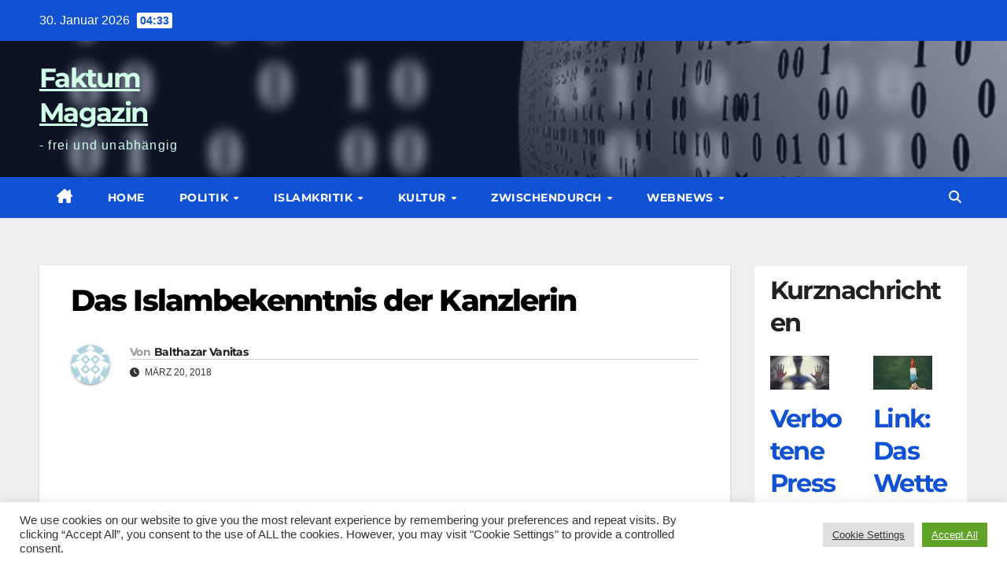

--- FILE ---
content_type: text/html; charset=UTF-8
request_url: https://faktum-magazin.de/news/das-islambekenntnis-der-kanzlerin/?news_page=3
body_size: 26144
content:
<!DOCTYPE html>
<html lang="de">
<head>
<meta charset="UTF-8">
<meta name="viewport" content="width=device-width, initial-scale=1">
<link rel="profile" href="https://gmpg.org/xfn/11">
<meta name='robots' content='index, follow, max-image-preview:large, max-snippet:-1, max-video-preview:-1' />

	<!-- This site is optimized with the Yoast SEO plugin v26.8 - https://yoast.com/product/yoast-seo-wordpress/ -->
	<title>Das Islambekenntnis der Kanzlerin - Faktum Magazin</title>
	<meta name="description" content="Die Vernichtung unserer Werte Das Islambekenntnis der Kanzlerin Was die AfD schon immer sagt, stellte kürzlich auch Seehofer fest. Merkel widersprach der Aussage: “Der Islam gehört nicht zu Deutschland!”, daraufhin inbrünstig. Sie ließ ihren Regierungssprecher das Gegenteil verlauten." />
	<link rel="canonical" href="https://faktum-magazin.de/news/das-islambekenntnis-der-kanzlerin/" />
	<meta property="og:locale" content="de_DE" />
	<meta property="og:type" content="article" />
	<meta property="og:title" content="Das Islambekenntnis der Kanzlerin - Faktum Magazin" />
	<meta property="og:description" content="Die Vernichtung unserer Werte Das Islambekenntnis der Kanzlerin Was die AfD schon immer sagt, stellte kürzlich auch Seehofer fest. Merkel widersprach der Aussage: “Der Islam gehört nicht zu Deutschland!”, daraufhin inbrünstig. Sie ließ ihren Regierungssprecher das Gegenteil verlauten." />
	<meta property="og:url" content="https://faktum-magazin.de/news/das-islambekenntnis-der-kanzlerin/" />
	<meta property="og:site_name" content="Faktum Magazin" />
	<meta property="og:image" content="https://faktum-magazin.de/wp-content/uploads/2017/08/118-Islam-Kritik-Faktum-Magazin.jpg" />
	<meta property="og:image:width" content="1050" />
	<meta property="og:image:height" content="600" />
	<meta property="og:image:type" content="image/jpeg" />
	<meta name="twitter:label1" content="Geschätzte Lesezeit" />
	<meta name="twitter:data1" content="5 Minuten" />
	<script type="application/ld+json" class="yoast-schema-graph">{"@context":"https://schema.org","@graph":[{"@type":"WebPage","@id":"https://faktum-magazin.de/news/das-islambekenntnis-der-kanzlerin/","url":"https://faktum-magazin.de/news/das-islambekenntnis-der-kanzlerin/","name":"Das Islambekenntnis der Kanzlerin - Faktum Magazin","isPartOf":{"@id":"/#website"},"primaryImageOfPage":{"@id":"https://faktum-magazin.de/news/das-islambekenntnis-der-kanzlerin/#primaryimage"},"image":{"@id":"https://faktum-magazin.de/news/das-islambekenntnis-der-kanzlerin/#primaryimage"},"thumbnailUrl":"https://faktum-magazin.de/wp-content/uploads/2017/08/118-Islam-Kritik-Faktum-Magazin.jpg","datePublished":"2018-03-20T08:51:24+00:00","description":"Die Vernichtung unserer Werte Das Islambekenntnis der Kanzlerin Was die AfD schon immer sagt, stellte kürzlich auch Seehofer fest. Merkel widersprach der Aussage: “Der Islam gehört nicht zu Deutschland!”, daraufhin inbrünstig. Sie ließ ihren Regierungssprecher das Gegenteil verlauten.","inLanguage":"de","potentialAction":[{"@type":"ReadAction","target":["https://faktum-magazin.de/news/das-islambekenntnis-der-kanzlerin/"]}]},{"@type":"ImageObject","inLanguage":"de","@id":"https://faktum-magazin.de/news/das-islambekenntnis-der-kanzlerin/#primaryimage","url":"https://faktum-magazin.de/wp-content/uploads/2017/08/118-Islam-Kritik-Faktum-Magazin.jpg","contentUrl":"https://faktum-magazin.de/wp-content/uploads/2017/08/118-Islam-Kritik-Faktum-Magazin.jpg","width":1050,"height":600,"caption":"Islam-Kritik - Faktum Magazin"},{"@type":"WebSite","@id":"/#website","url":"/","name":"Faktum Magazin","description":"- frei und unabhängig","potentialAction":[{"@type":"SearchAction","target":{"@type":"EntryPoint","urlTemplate":"/?s={search_term_string}"},"query-input":{"@type":"PropertyValueSpecification","valueRequired":true,"valueName":"search_term_string"}}],"inLanguage":"de"}]}</script>
	<!-- / Yoast SEO plugin. -->



<link rel="alternate" type="application/rss+xml" title="Faktum Magazin &raquo; Feed" href="https://faktum-magazin.de/feed/" />
<link rel="alternate" type="application/rss+xml" title="Faktum Magazin &raquo; Kommentar-Feed" href="https://faktum-magazin.de/comments/feed/" />
<link rel="alternate" type="application/rss+xml" title="Faktum Magazin &raquo; Kommentar-Feed zu Das Islambekenntnis der Kanzlerin" href="https://faktum-magazin.de/news/das-islambekenntnis-der-kanzlerin/feed/" />
<link rel="alternate" title="oEmbed (JSON)" type="application/json+oembed" href="https://faktum-magazin.de/wp-json/oembed/1.0/embed?url=https%3A%2F%2Ffaktum-magazin.de%2Fnews%2Fdas-islambekenntnis-der-kanzlerin%2F" />
<link rel="alternate" title="oEmbed (XML)" type="text/xml+oembed" href="https://faktum-magazin.de/wp-json/oembed/1.0/embed?url=https%3A%2F%2Ffaktum-magazin.de%2Fnews%2Fdas-islambekenntnis-der-kanzlerin%2F&#038;format=xml" />
<style id='wp-img-auto-sizes-contain-inline-css'>
img:is([sizes=auto i],[sizes^="auto," i]){contain-intrinsic-size:3000px 1500px}
/*# sourceURL=wp-img-auto-sizes-contain-inline-css */
</style>
<style id='wp-emoji-styles-inline-css'>

	img.wp-smiley, img.emoji {
		display: inline !important;
		border: none !important;
		box-shadow: none !important;
		height: 1em !important;
		width: 1em !important;
		margin: 0 0.07em !important;
		vertical-align: -0.1em !important;
		background: none !important;
		padding: 0 !important;
	}
/*# sourceURL=wp-emoji-styles-inline-css */
</style>
<style id='wp-block-library-inline-css'>
:root{--wp-block-synced-color:#7a00df;--wp-block-synced-color--rgb:122,0,223;--wp-bound-block-color:var(--wp-block-synced-color);--wp-editor-canvas-background:#ddd;--wp-admin-theme-color:#007cba;--wp-admin-theme-color--rgb:0,124,186;--wp-admin-theme-color-darker-10:#006ba1;--wp-admin-theme-color-darker-10--rgb:0,107,160.5;--wp-admin-theme-color-darker-20:#005a87;--wp-admin-theme-color-darker-20--rgb:0,90,135;--wp-admin-border-width-focus:2px}@media (min-resolution:192dpi){:root{--wp-admin-border-width-focus:1.5px}}.wp-element-button{cursor:pointer}:root .has-very-light-gray-background-color{background-color:#eee}:root .has-very-dark-gray-background-color{background-color:#313131}:root .has-very-light-gray-color{color:#eee}:root .has-very-dark-gray-color{color:#313131}:root .has-vivid-green-cyan-to-vivid-cyan-blue-gradient-background{background:linear-gradient(135deg,#00d084,#0693e3)}:root .has-purple-crush-gradient-background{background:linear-gradient(135deg,#34e2e4,#4721fb 50%,#ab1dfe)}:root .has-hazy-dawn-gradient-background{background:linear-gradient(135deg,#faaca8,#dad0ec)}:root .has-subdued-olive-gradient-background{background:linear-gradient(135deg,#fafae1,#67a671)}:root .has-atomic-cream-gradient-background{background:linear-gradient(135deg,#fdd79a,#004a59)}:root .has-nightshade-gradient-background{background:linear-gradient(135deg,#330968,#31cdcf)}:root .has-midnight-gradient-background{background:linear-gradient(135deg,#020381,#2874fc)}:root{--wp--preset--font-size--normal:16px;--wp--preset--font-size--huge:42px}.has-regular-font-size{font-size:1em}.has-larger-font-size{font-size:2.625em}.has-normal-font-size{font-size:var(--wp--preset--font-size--normal)}.has-huge-font-size{font-size:var(--wp--preset--font-size--huge)}.has-text-align-center{text-align:center}.has-text-align-left{text-align:left}.has-text-align-right{text-align:right}.has-fit-text{white-space:nowrap!important}#end-resizable-editor-section{display:none}.aligncenter{clear:both}.items-justified-left{justify-content:flex-start}.items-justified-center{justify-content:center}.items-justified-right{justify-content:flex-end}.items-justified-space-between{justify-content:space-between}.screen-reader-text{border:0;clip-path:inset(50%);height:1px;margin:-1px;overflow:hidden;padding:0;position:absolute;width:1px;word-wrap:normal!important}.screen-reader-text:focus{background-color:#ddd;clip-path:none;color:#444;display:block;font-size:1em;height:auto;left:5px;line-height:normal;padding:15px 23px 14px;text-decoration:none;top:5px;width:auto;z-index:100000}html :where(.has-border-color){border-style:solid}html :where([style*=border-top-color]){border-top-style:solid}html :where([style*=border-right-color]){border-right-style:solid}html :where([style*=border-bottom-color]){border-bottom-style:solid}html :where([style*=border-left-color]){border-left-style:solid}html :where([style*=border-width]){border-style:solid}html :where([style*=border-top-width]){border-top-style:solid}html :where([style*=border-right-width]){border-right-style:solid}html :where([style*=border-bottom-width]){border-bottom-style:solid}html :where([style*=border-left-width]){border-left-style:solid}html :where(img[class*=wp-image-]){height:auto;max-width:100%}:where(figure){margin:0 0 1em}html :where(.is-position-sticky){--wp-admin--admin-bar--position-offset:var(--wp-admin--admin-bar--height,0px)}@media screen and (max-width:600px){html :where(.is-position-sticky){--wp-admin--admin-bar--position-offset:0px}}

/*# sourceURL=wp-block-library-inline-css */
</style><style id='wp-block-heading-inline-css'>
h1:where(.wp-block-heading).has-background,h2:where(.wp-block-heading).has-background,h3:where(.wp-block-heading).has-background,h4:where(.wp-block-heading).has-background,h5:where(.wp-block-heading).has-background,h6:where(.wp-block-heading).has-background{padding:1.25em 2.375em}h1.has-text-align-left[style*=writing-mode]:where([style*=vertical-lr]),h1.has-text-align-right[style*=writing-mode]:where([style*=vertical-rl]),h2.has-text-align-left[style*=writing-mode]:where([style*=vertical-lr]),h2.has-text-align-right[style*=writing-mode]:where([style*=vertical-rl]),h3.has-text-align-left[style*=writing-mode]:where([style*=vertical-lr]),h3.has-text-align-right[style*=writing-mode]:where([style*=vertical-rl]),h4.has-text-align-left[style*=writing-mode]:where([style*=vertical-lr]),h4.has-text-align-right[style*=writing-mode]:where([style*=vertical-rl]),h5.has-text-align-left[style*=writing-mode]:where([style*=vertical-lr]),h5.has-text-align-right[style*=writing-mode]:where([style*=vertical-rl]),h6.has-text-align-left[style*=writing-mode]:where([style*=vertical-lr]),h6.has-text-align-right[style*=writing-mode]:where([style*=vertical-rl]){rotate:180deg}
/*# sourceURL=https://faktum-magazin.de/wp-includes/blocks/heading/style.min.css */
</style>
<style id='wp-block-columns-inline-css'>
.wp-block-columns{box-sizing:border-box;display:flex;flex-wrap:wrap!important}@media (min-width:782px){.wp-block-columns{flex-wrap:nowrap!important}}.wp-block-columns{align-items:normal!important}.wp-block-columns.are-vertically-aligned-top{align-items:flex-start}.wp-block-columns.are-vertically-aligned-center{align-items:center}.wp-block-columns.are-vertically-aligned-bottom{align-items:flex-end}@media (max-width:781px){.wp-block-columns:not(.is-not-stacked-on-mobile)>.wp-block-column{flex-basis:100%!important}}@media (min-width:782px){.wp-block-columns:not(.is-not-stacked-on-mobile)>.wp-block-column{flex-basis:0;flex-grow:1}.wp-block-columns:not(.is-not-stacked-on-mobile)>.wp-block-column[style*=flex-basis]{flex-grow:0}}.wp-block-columns.is-not-stacked-on-mobile{flex-wrap:nowrap!important}.wp-block-columns.is-not-stacked-on-mobile>.wp-block-column{flex-basis:0;flex-grow:1}.wp-block-columns.is-not-stacked-on-mobile>.wp-block-column[style*=flex-basis]{flex-grow:0}:where(.wp-block-columns){margin-bottom:1.75em}:where(.wp-block-columns.has-background){padding:1.25em 2.375em}.wp-block-column{flex-grow:1;min-width:0;overflow-wrap:break-word;word-break:break-word}.wp-block-column.is-vertically-aligned-top{align-self:flex-start}.wp-block-column.is-vertically-aligned-center{align-self:center}.wp-block-column.is-vertically-aligned-bottom{align-self:flex-end}.wp-block-column.is-vertically-aligned-stretch{align-self:stretch}.wp-block-column.is-vertically-aligned-bottom,.wp-block-column.is-vertically-aligned-center,.wp-block-column.is-vertically-aligned-top{width:100%}
/*# sourceURL=https://faktum-magazin.de/wp-includes/blocks/columns/style.min.css */
</style>
<style id='wp-block-paragraph-inline-css'>
.is-small-text{font-size:.875em}.is-regular-text{font-size:1em}.is-large-text{font-size:2.25em}.is-larger-text{font-size:3em}.has-drop-cap:not(:focus):first-letter{float:left;font-size:8.4em;font-style:normal;font-weight:100;line-height:.68;margin:.05em .1em 0 0;text-transform:uppercase}body.rtl .has-drop-cap:not(:focus):first-letter{float:none;margin-left:.1em}p.has-drop-cap.has-background{overflow:hidden}:root :where(p.has-background){padding:1.25em 2.375em}:where(p.has-text-color:not(.has-link-color)) a{color:inherit}p.has-text-align-left[style*="writing-mode:vertical-lr"],p.has-text-align-right[style*="writing-mode:vertical-rl"]{rotate:180deg}
/*# sourceURL=https://faktum-magazin.de/wp-includes/blocks/paragraph/style.min.css */
</style>
<style id='wp-block-preformatted-inline-css'>
.wp-block-preformatted{box-sizing:border-box;white-space:pre-wrap}:where(.wp-block-preformatted.has-background){padding:1.25em 2.375em}
/*# sourceURL=https://faktum-magazin.de/wp-includes/blocks/preformatted/style.min.css */
</style>
<style id='wp-block-quote-inline-css'>
.wp-block-quote{box-sizing:border-box;overflow-wrap:break-word}.wp-block-quote.is-large:where(:not(.is-style-plain)),.wp-block-quote.is-style-large:where(:not(.is-style-plain)){margin-bottom:1em;padding:0 1em}.wp-block-quote.is-large:where(:not(.is-style-plain)) p,.wp-block-quote.is-style-large:where(:not(.is-style-plain)) p{font-size:1.5em;font-style:italic;line-height:1.6}.wp-block-quote.is-large:where(:not(.is-style-plain)) cite,.wp-block-quote.is-large:where(:not(.is-style-plain)) footer,.wp-block-quote.is-style-large:where(:not(.is-style-plain)) cite,.wp-block-quote.is-style-large:where(:not(.is-style-plain)) footer{font-size:1.125em;text-align:right}.wp-block-quote>cite{display:block}
/*# sourceURL=https://faktum-magazin.de/wp-includes/blocks/quote/style.min.css */
</style>
<style id='wp-block-quote-theme-inline-css'>
.wp-block-quote{border-left:.25em solid;margin:0 0 1.75em;padding-left:1em}.wp-block-quote cite,.wp-block-quote footer{color:currentColor;font-size:.8125em;font-style:normal;position:relative}.wp-block-quote:where(.has-text-align-right){border-left:none;border-right:.25em solid;padding-left:0;padding-right:1em}.wp-block-quote:where(.has-text-align-center){border:none;padding-left:0}.wp-block-quote.is-large,.wp-block-quote.is-style-large,.wp-block-quote:where(.is-style-plain){border:none}
/*# sourceURL=https://faktum-magazin.de/wp-includes/blocks/quote/theme.min.css */
</style>
<style id='global-styles-inline-css'>
:root{--wp--preset--aspect-ratio--square: 1;--wp--preset--aspect-ratio--4-3: 4/3;--wp--preset--aspect-ratio--3-4: 3/4;--wp--preset--aspect-ratio--3-2: 3/2;--wp--preset--aspect-ratio--2-3: 2/3;--wp--preset--aspect-ratio--16-9: 16/9;--wp--preset--aspect-ratio--9-16: 9/16;--wp--preset--color--black: #000000;--wp--preset--color--cyan-bluish-gray: #abb8c3;--wp--preset--color--white: #ffffff;--wp--preset--color--pale-pink: #f78da7;--wp--preset--color--vivid-red: #cf2e2e;--wp--preset--color--luminous-vivid-orange: #ff6900;--wp--preset--color--luminous-vivid-amber: #fcb900;--wp--preset--color--light-green-cyan: #7bdcb5;--wp--preset--color--vivid-green-cyan: #00d084;--wp--preset--color--pale-cyan-blue: #8ed1fc;--wp--preset--color--vivid-cyan-blue: #0693e3;--wp--preset--color--vivid-purple: #9b51e0;--wp--preset--gradient--vivid-cyan-blue-to-vivid-purple: linear-gradient(135deg,rgb(6,147,227) 0%,rgb(155,81,224) 100%);--wp--preset--gradient--light-green-cyan-to-vivid-green-cyan: linear-gradient(135deg,rgb(122,220,180) 0%,rgb(0,208,130) 100%);--wp--preset--gradient--luminous-vivid-amber-to-luminous-vivid-orange: linear-gradient(135deg,rgb(252,185,0) 0%,rgb(255,105,0) 100%);--wp--preset--gradient--luminous-vivid-orange-to-vivid-red: linear-gradient(135deg,rgb(255,105,0) 0%,rgb(207,46,46) 100%);--wp--preset--gradient--very-light-gray-to-cyan-bluish-gray: linear-gradient(135deg,rgb(238,238,238) 0%,rgb(169,184,195) 100%);--wp--preset--gradient--cool-to-warm-spectrum: linear-gradient(135deg,rgb(74,234,220) 0%,rgb(151,120,209) 20%,rgb(207,42,186) 40%,rgb(238,44,130) 60%,rgb(251,105,98) 80%,rgb(254,248,76) 100%);--wp--preset--gradient--blush-light-purple: linear-gradient(135deg,rgb(255,206,236) 0%,rgb(152,150,240) 100%);--wp--preset--gradient--blush-bordeaux: linear-gradient(135deg,rgb(254,205,165) 0%,rgb(254,45,45) 50%,rgb(107,0,62) 100%);--wp--preset--gradient--luminous-dusk: linear-gradient(135deg,rgb(255,203,112) 0%,rgb(199,81,192) 50%,rgb(65,88,208) 100%);--wp--preset--gradient--pale-ocean: linear-gradient(135deg,rgb(255,245,203) 0%,rgb(182,227,212) 50%,rgb(51,167,181) 100%);--wp--preset--gradient--electric-grass: linear-gradient(135deg,rgb(202,248,128) 0%,rgb(113,206,126) 100%);--wp--preset--gradient--midnight: linear-gradient(135deg,rgb(2,3,129) 0%,rgb(40,116,252) 100%);--wp--preset--font-size--small: 13px;--wp--preset--font-size--medium: 20px;--wp--preset--font-size--large: 36px;--wp--preset--font-size--x-large: 42px;--wp--preset--spacing--20: 0.44rem;--wp--preset--spacing--30: 0.67rem;--wp--preset--spacing--40: 1rem;--wp--preset--spacing--50: 1.5rem;--wp--preset--spacing--60: 2.25rem;--wp--preset--spacing--70: 3.38rem;--wp--preset--spacing--80: 5.06rem;--wp--preset--shadow--natural: 6px 6px 9px rgba(0, 0, 0, 0.2);--wp--preset--shadow--deep: 12px 12px 50px rgba(0, 0, 0, 0.4);--wp--preset--shadow--sharp: 6px 6px 0px rgba(0, 0, 0, 0.2);--wp--preset--shadow--outlined: 6px 6px 0px -3px rgb(255, 255, 255), 6px 6px rgb(0, 0, 0);--wp--preset--shadow--crisp: 6px 6px 0px rgb(0, 0, 0);}:root :where(.is-layout-flow) > :first-child{margin-block-start: 0;}:root :where(.is-layout-flow) > :last-child{margin-block-end: 0;}:root :where(.is-layout-flow) > *{margin-block-start: 24px;margin-block-end: 0;}:root :where(.is-layout-constrained) > :first-child{margin-block-start: 0;}:root :where(.is-layout-constrained) > :last-child{margin-block-end: 0;}:root :where(.is-layout-constrained) > *{margin-block-start: 24px;margin-block-end: 0;}:root :where(.is-layout-flex){gap: 24px;}:root :where(.is-layout-grid){gap: 24px;}body .is-layout-flex{display: flex;}.is-layout-flex{flex-wrap: wrap;align-items: center;}.is-layout-flex > :is(*, div){margin: 0;}body .is-layout-grid{display: grid;}.is-layout-grid > :is(*, div){margin: 0;}.has-black-color{color: var(--wp--preset--color--black) !important;}.has-cyan-bluish-gray-color{color: var(--wp--preset--color--cyan-bluish-gray) !important;}.has-white-color{color: var(--wp--preset--color--white) !important;}.has-pale-pink-color{color: var(--wp--preset--color--pale-pink) !important;}.has-vivid-red-color{color: var(--wp--preset--color--vivid-red) !important;}.has-luminous-vivid-orange-color{color: var(--wp--preset--color--luminous-vivid-orange) !important;}.has-luminous-vivid-amber-color{color: var(--wp--preset--color--luminous-vivid-amber) !important;}.has-light-green-cyan-color{color: var(--wp--preset--color--light-green-cyan) !important;}.has-vivid-green-cyan-color{color: var(--wp--preset--color--vivid-green-cyan) !important;}.has-pale-cyan-blue-color{color: var(--wp--preset--color--pale-cyan-blue) !important;}.has-vivid-cyan-blue-color{color: var(--wp--preset--color--vivid-cyan-blue) !important;}.has-vivid-purple-color{color: var(--wp--preset--color--vivid-purple) !important;}.has-black-background-color{background-color: var(--wp--preset--color--black) !important;}.has-cyan-bluish-gray-background-color{background-color: var(--wp--preset--color--cyan-bluish-gray) !important;}.has-white-background-color{background-color: var(--wp--preset--color--white) !important;}.has-pale-pink-background-color{background-color: var(--wp--preset--color--pale-pink) !important;}.has-vivid-red-background-color{background-color: var(--wp--preset--color--vivid-red) !important;}.has-luminous-vivid-orange-background-color{background-color: var(--wp--preset--color--luminous-vivid-orange) !important;}.has-luminous-vivid-amber-background-color{background-color: var(--wp--preset--color--luminous-vivid-amber) !important;}.has-light-green-cyan-background-color{background-color: var(--wp--preset--color--light-green-cyan) !important;}.has-vivid-green-cyan-background-color{background-color: var(--wp--preset--color--vivid-green-cyan) !important;}.has-pale-cyan-blue-background-color{background-color: var(--wp--preset--color--pale-cyan-blue) !important;}.has-vivid-cyan-blue-background-color{background-color: var(--wp--preset--color--vivid-cyan-blue) !important;}.has-vivid-purple-background-color{background-color: var(--wp--preset--color--vivid-purple) !important;}.has-black-border-color{border-color: var(--wp--preset--color--black) !important;}.has-cyan-bluish-gray-border-color{border-color: var(--wp--preset--color--cyan-bluish-gray) !important;}.has-white-border-color{border-color: var(--wp--preset--color--white) !important;}.has-pale-pink-border-color{border-color: var(--wp--preset--color--pale-pink) !important;}.has-vivid-red-border-color{border-color: var(--wp--preset--color--vivid-red) !important;}.has-luminous-vivid-orange-border-color{border-color: var(--wp--preset--color--luminous-vivid-orange) !important;}.has-luminous-vivid-amber-border-color{border-color: var(--wp--preset--color--luminous-vivid-amber) !important;}.has-light-green-cyan-border-color{border-color: var(--wp--preset--color--light-green-cyan) !important;}.has-vivid-green-cyan-border-color{border-color: var(--wp--preset--color--vivid-green-cyan) !important;}.has-pale-cyan-blue-border-color{border-color: var(--wp--preset--color--pale-cyan-blue) !important;}.has-vivid-cyan-blue-border-color{border-color: var(--wp--preset--color--vivid-cyan-blue) !important;}.has-vivid-purple-border-color{border-color: var(--wp--preset--color--vivid-purple) !important;}.has-vivid-cyan-blue-to-vivid-purple-gradient-background{background: var(--wp--preset--gradient--vivid-cyan-blue-to-vivid-purple) !important;}.has-light-green-cyan-to-vivid-green-cyan-gradient-background{background: var(--wp--preset--gradient--light-green-cyan-to-vivid-green-cyan) !important;}.has-luminous-vivid-amber-to-luminous-vivid-orange-gradient-background{background: var(--wp--preset--gradient--luminous-vivid-amber-to-luminous-vivid-orange) !important;}.has-luminous-vivid-orange-to-vivid-red-gradient-background{background: var(--wp--preset--gradient--luminous-vivid-orange-to-vivid-red) !important;}.has-very-light-gray-to-cyan-bluish-gray-gradient-background{background: var(--wp--preset--gradient--very-light-gray-to-cyan-bluish-gray) !important;}.has-cool-to-warm-spectrum-gradient-background{background: var(--wp--preset--gradient--cool-to-warm-spectrum) !important;}.has-blush-light-purple-gradient-background{background: var(--wp--preset--gradient--blush-light-purple) !important;}.has-blush-bordeaux-gradient-background{background: var(--wp--preset--gradient--blush-bordeaux) !important;}.has-luminous-dusk-gradient-background{background: var(--wp--preset--gradient--luminous-dusk) !important;}.has-pale-ocean-gradient-background{background: var(--wp--preset--gradient--pale-ocean) !important;}.has-electric-grass-gradient-background{background: var(--wp--preset--gradient--electric-grass) !important;}.has-midnight-gradient-background{background: var(--wp--preset--gradient--midnight) !important;}.has-small-font-size{font-size: var(--wp--preset--font-size--small) !important;}.has-medium-font-size{font-size: var(--wp--preset--font-size--medium) !important;}.has-large-font-size{font-size: var(--wp--preset--font-size--large) !important;}.has-x-large-font-size{font-size: var(--wp--preset--font-size--x-large) !important;}
/*# sourceURL=global-styles-inline-css */
</style>
<style id='core-block-supports-inline-css'>
.wp-container-core-columns-is-layout-28f84493{flex-wrap:nowrap;}
/*# sourceURL=core-block-supports-inline-css */
</style>

<style id='classic-theme-styles-inline-css'>
/*! This file is auto-generated */
.wp-block-button__link{color:#fff;background-color:#32373c;border-radius:9999px;box-shadow:none;text-decoration:none;padding:calc(.667em + 2px) calc(1.333em + 2px);font-size:1.125em}.wp-block-file__button{background:#32373c;color:#fff;text-decoration:none}
/*# sourceURL=/wp-includes/css/classic-themes.min.css */
</style>
<link rel='stylesheet' id='cookie-law-info-css' href='https://faktum-magazin.de/wp-content/plugins/cookie-law-info/legacy/public/css/cookie-law-info-public.css?ver=3.3.9.1' media='all' />
<link rel='stylesheet' id='cookie-law-info-gdpr-css' href='https://faktum-magazin.de/wp-content/plugins/cookie-law-info/legacy/public/css/cookie-law-info-gdpr.css?ver=3.3.9.1' media='all' />
<link rel='stylesheet' id='ufbl-custom-select-css-css' href='https://faktum-magazin.de/wp-content/plugins/ultimate-form-builder-lite/css/jquery.selectbox.css?ver=1.5.3' media='all' />
<link rel='stylesheet' id='ufbl-front-css-css' href='https://faktum-magazin.de/wp-content/plugins/ultimate-form-builder-lite/css/frontend.css?ver=1.5.3' media='all' />
<link rel='stylesheet' id='wp-show-posts-css' href='https://faktum-magazin.de/wp-content/plugins/wp-show-posts/css/wp-show-posts-min.css?ver=1.1.6' media='all' />
<link rel='stylesheet' id='newsup-fonts-css' href='//faktum-magazin.de/wp-content/uploads/omgf/newsup-fonts/newsup-fonts.css?ver=1657119476' media='all' />
<link rel='stylesheet' id='bootstrap-css' href='https://faktum-magazin.de/wp-content/themes/newsup/css/bootstrap.css?ver=6.9' media='all' />
<link rel='stylesheet' id='newsup-style-css' href='https://faktum-magazin.de/wp-content/themes/news-click/style.css?ver=6.9' media='all' />
<link rel='stylesheet' id='font-awesome-5-all-css' href='https://faktum-magazin.de/wp-content/themes/newsup/css/font-awesome/css/all.min.css?ver=6.9' media='all' />
<link rel='stylesheet' id='font-awesome-4-shim-css' href='https://faktum-magazin.de/wp-content/themes/newsup/css/font-awesome/css/v4-shims.min.css?ver=6.9' media='all' />
<link rel='stylesheet' id='owl-carousel-css' href='https://faktum-magazin.de/wp-content/themes/newsup/css/owl.carousel.css?ver=6.9' media='all' />
<link rel='stylesheet' id='smartmenus-css' href='https://faktum-magazin.de/wp-content/themes/newsup/css/jquery.smartmenus.bootstrap.css?ver=6.9' media='all' />
<link rel='stylesheet' id='newsup-custom-css-css' href='https://faktum-magazin.de/wp-content/themes/newsup/inc/ansar/customize/css/customizer.css?ver=1.0' media='all' />
<link rel='stylesheet' id='slb_core-css' href='https://faktum-magazin.de/wp-content/plugins/simple-lightbox/client/css/app.css?ver=2.9.4' media='all' />
<link rel='stylesheet' id='__EPYT__style-css' href='https://faktum-magazin.de/wp-content/plugins/youtube-embed-plus/styles/ytprefs.min.css?ver=14.2.4' media='all' />
<style id='__EPYT__style-inline-css'>

                .epyt-gallery-thumb {
                        width: 33.333%;
                }
                
/*# sourceURL=__EPYT__style-inline-css */
</style>
<link rel='stylesheet' id='newsup-style-parent-css' href='https://faktum-magazin.de/wp-content/themes/newsup/style.css?ver=6.9' media='all' />
<link rel='stylesheet' id='newsclick-style-css' href='https://faktum-magazin.de/wp-content/themes/news-click/style.css?ver=1.0' media='all' />
<link rel='stylesheet' id='newsclick-default-css-css' href='https://faktum-magazin.de/wp-content/themes/news-click/css/colors/default.css?ver=6.9' media='all' />
<script src="https://faktum-magazin.de/wp-includes/js/jquery/jquery.min.js?ver=3.7.1" id="jquery-core-js"></script>
<script src="https://faktum-magazin.de/wp-includes/js/jquery/jquery-migrate.min.js?ver=3.4.1" id="jquery-migrate-js"></script>
<script id="cookie-law-info-js-extra">
var Cli_Data = {"nn_cookie_ids":[],"cookielist":[],"non_necessary_cookies":[],"ccpaEnabled":"","ccpaRegionBased":"","ccpaBarEnabled":"","strictlyEnabled":["necessary","obligatoire"],"ccpaType":"gdpr","js_blocking":"1","custom_integration":"","triggerDomRefresh":"","secure_cookies":""};
var cli_cookiebar_settings = {"animate_speed_hide":"500","animate_speed_show":"500","background":"#FFF","border":"#b1a6a6c2","border_on":"","button_1_button_colour":"#61a229","button_1_button_hover":"#4e8221","button_1_link_colour":"#fff","button_1_as_button":"1","button_1_new_win":"","button_2_button_colour":"#333","button_2_button_hover":"#292929","button_2_link_colour":"#444","button_2_as_button":"","button_2_hidebar":"","button_3_button_colour":"#dedfe0","button_3_button_hover":"#b2b2b3","button_3_link_colour":"#333333","button_3_as_button":"1","button_3_new_win":"","button_4_button_colour":"#dedfe0","button_4_button_hover":"#b2b2b3","button_4_link_colour":"#333333","button_4_as_button":"1","button_7_button_colour":"#61a229","button_7_button_hover":"#4e8221","button_7_link_colour":"#fff","button_7_as_button":"1","button_7_new_win":"","font_family":"inherit","header_fix":"","notify_animate_hide":"1","notify_animate_show":"","notify_div_id":"#cookie-law-info-bar","notify_position_horizontal":"right","notify_position_vertical":"bottom","scroll_close":"","scroll_close_reload":"","accept_close_reload":"","reject_close_reload":"","showagain_tab":"","showagain_background":"#fff","showagain_border":"#000","showagain_div_id":"#cookie-law-info-again","showagain_x_position":"100px","text":"#333333","show_once_yn":"","show_once":"10000","logging_on":"","as_popup":"","popup_overlay":"1","bar_heading_text":"","cookie_bar_as":"banner","popup_showagain_position":"bottom-right","widget_position":"left"};
var log_object = {"ajax_url":"https://faktum-magazin.de/wp-admin/admin-ajax.php"};
//# sourceURL=cookie-law-info-js-extra
</script>
<script src="https://faktum-magazin.de/wp-content/plugins/cookie-law-info/legacy/public/js/cookie-law-info-public.js?ver=3.3.9.1" id="cookie-law-info-js"></script>
<script src="https://faktum-magazin.de/wp-content/plugins/ultimate-form-builder-lite/js/jquery.selectbox-0.2.min.js?ver=1.5.3" id="ufbl-custom-select-js-js"></script>
<script id="ufbl-front-js-js-extra">
var frontend_js_obj = {"default_error_message":"This field is required","ajax_url":"https://faktum-magazin.de/wp-admin/admin-ajax.php","ajax_nonce":"e2734a505a"};
//# sourceURL=ufbl-front-js-js-extra
</script>
<script src="https://faktum-magazin.de/wp-content/plugins/ultimate-form-builder-lite/js/frontend.js?ver=1.5.3" id="ufbl-front-js-js"></script>
<script src="https://faktum-magazin.de/wp-content/themes/newsup/js/navigation.js?ver=6.9" id="newsup-navigation-js"></script>
<script src="https://faktum-magazin.de/wp-content/themes/newsup/js/bootstrap.js?ver=6.9" id="bootstrap-js"></script>
<script src="https://faktum-magazin.de/wp-content/themes/newsup/js/owl.carousel.min.js?ver=6.9" id="owl-carousel-min-js"></script>
<script src="https://faktum-magazin.de/wp-content/themes/newsup/js/jquery.smartmenus.js?ver=6.9" id="smartmenus-js-js"></script>
<script src="https://faktum-magazin.de/wp-content/themes/newsup/js/jquery.smartmenus.bootstrap.js?ver=6.9" id="bootstrap-smartmenus-js-js"></script>
<script src="https://faktum-magazin.de/wp-content/themes/newsup/js/jquery.marquee.js?ver=6.9" id="newsup-marquee-js-js"></script>
<script src="https://faktum-magazin.de/wp-content/themes/newsup/js/main.js?ver=6.9" id="newsup-main-js-js"></script>
<script id="__ytprefs__-js-extra">
var _EPYT_ = {"ajaxurl":"https://faktum-magazin.de/wp-admin/admin-ajax.php","security":"33e832acb0","gallery_scrolloffset":"20","eppathtoscripts":"https://faktum-magazin.de/wp-content/plugins/youtube-embed-plus/scripts/","eppath":"https://faktum-magazin.de/wp-content/plugins/youtube-embed-plus/","epresponsiveselector":"[\"iframe.__youtube_prefs__\",\"iframe[src*='youtube.com']\",\"iframe[src*='youtube-nocookie.com']\",\"iframe[data-ep-src*='youtube.com']\",\"iframe[data-ep-src*='youtube-nocookie.com']\",\"iframe[data-ep-gallerysrc*='youtube.com']\"]","epdovol":"1","version":"14.2.4","evselector":"iframe.__youtube_prefs__[src], iframe[src*=\"youtube.com/embed/\"], iframe[src*=\"youtube-nocookie.com/embed/\"]","ajax_compat":"","maxres_facade":"eager","ytapi_load":"light","pause_others":"","stopMobileBuffer":"1","facade_mode":"","not_live_on_channel":""};
//# sourceURL=__ytprefs__-js-extra
</script>
<script src="https://faktum-magazin.de/wp-content/plugins/youtube-embed-plus/scripts/ytprefs.min.js?ver=14.2.4" id="__ytprefs__-js"></script>
<link rel="https://api.w.org/" href="https://faktum-magazin.de/wp-json/" /><link rel="alternate" title="JSON" type="application/json" href="https://faktum-magazin.de/wp-json/wp/v2/news/13056801" /><link rel="EditURI" type="application/rsd+xml" title="RSD" href="https://faktum-magazin.de/xmlrpc.php?rsd" />
<meta name="generator" content="WordPress 6.9" />
<link rel='shortlink' href='https://faktum-magazin.de/?p=13056801' />
 
<style type="text/css" id="custom-background-css">
    .wrapper { background-color: ffffff; }
</style>
<meta name="bmi-version" content="2.0.0" />    <style type="text/css">
            body .site-title a,
        body .site-description {
            color: #d1ffe8;
        }

        .site-branding-text .site-title a {
                font-size: px;
            }

            @media only screen and (max-width: 640px) {
                .site-branding-text .site-title a {
                    font-size: 40px;

                }
            }

            @media only screen and (max-width: 375px) {
                .site-branding-text .site-title a {
                    font-size: 32px;

                }
            }

        </style>
    <style id="custom-background-css">
body.custom-background { background-color: #ffffff; }
</style>
	      <script defer type="text/javascript" id="bmip-js-inline-remove-js">
        function objectToQueryString(obj){
          return Object.keys(obj).map(key => key + '=' + obj[key]).join('&');
        }

        function globalBMIKeepAlive() {
          let xhr = new XMLHttpRequest();
          let data = { action: "bmip_keepalive", token: "bmip", f: "refresh" };
          let url = 'https://faktum-magazin.de/wp-admin/admin-ajax.php' + '?' + objectToQueryString(data);
          xhr.open('POST', url, true);
          xhr.setRequestHeader("X-Requested-With", "XMLHttpRequest");
          xhr.onreadystatechange = function () {
            if (xhr.readyState === 4) {
              let response;
              if (response = JSON.parse(xhr.responseText)) {
                if (typeof response.status != 'undefined' && response.status === 'success') {
                  //setTimeout(globalBMIKeepAlive, 3000);
                } else {
                  //setTimeout(globalBMIKeepAlive, 20000);
                }
              }
            }
          };

          xhr.send(JSON.stringify(data));
        }

        document.querySelector('#bmip-js-inline-remove-js').remove();
      </script>
      <link rel="icon" href="https://faktum-magazin.de/wp-content/uploads/2016/10/cropped-favicon-32x32-1-32x32.png" sizes="32x32" />
<link rel="icon" href="https://faktum-magazin.de/wp-content/uploads/2016/10/cropped-favicon-32x32-1-192x192.png" sizes="192x192" />
<link rel="apple-touch-icon" href="https://faktum-magazin.de/wp-content/uploads/2016/10/cropped-favicon-32x32-1-180x180.png" />
<meta name="msapplication-TileImage" content="https://faktum-magazin.de/wp-content/uploads/2016/10/cropped-favicon-32x32-1-270x270.png" />
		<style id="wp-custom-css">
			.wp-block-rss__item-title{
	margin-top: 25px;
	margin-bottom: 10px;
	font-size: 25px;
	font-weight: bold;
}


/* ========================================= */
/* WP Show Posts Grid: Globale Einstellungen */
/* ========================================= */

/* Flexbox für den inneren Container, um Artikel gleichmäßig zu verteilen */
.wp-show-posts-grid .wp-show-posts-inner {
    display: flex;
    flex-wrap: wrap; /* Erlaubt Umbruch der Artikel auf neue Zeilen */
    margin: 0 -10px; /* Negativer Margin gleicht den Abstand der Artikel aus */
}

/* ========================================================= */
/* WP Show Posts Grid: Einstellungen für jeden einzelnen Artikel */
/* ========================================================= */

.wp-show-posts-grid article {
    display: flex;
    flex-direction: column; /* Bild, Titel, Text untereinander stapeln */
    flex: 1 1 calc(50% - 20px); /* 50% Breite für 2 Spalten, minus 20px für den Seitenabstand (10px links + 10px rechts) */
    max-width: calc(50% - 20px); /* Stellt sicher, dass es bei 2 Spalten bleibt */
    margin: 10px; /* Abstand zwischen den Artikeln (10px ringsum) */
    box-sizing: border-box; /* Padding und Border werden in der Gesamtbreite berücksichtigt */
    position: relative; /* Wichtig für eventuelle Kind-Elemente */
    overflow: hidden; /* Verhindert, dass Inhalt über die Box hinausragt, wenn nicht genug Platz ist */
    
    /* WICHTIG: Einheitliche Mindesthöhe der Boxen festlegen.
       Dieser Wert wurde erhöht, um den längsten Text und die größten Bilder besser zu fassen.
       Passe ihn bei Bedarf weiter an! */
    min-height: 480px; /* Beispielwert: Prüfe auf deiner Seite und passe ihn an! */
}

/* ================================== */
/* WP Show Posts Grid: Bild-Anpassung */
/* ================================== */

.wp-show-posts-grid article img {
    max-width: 100%; /* Bild maximal so breit wie der übergeordnete Container */
    height: auto;    /* Höhe proportional anpassen, um Verzerrungen zu vermeiden */
    display: block;  /* Entfernt eventuelle zusätzliche Abstände unter dem Bild */
    margin-bottom: 10px; /* Kleiner Abstand unter dem Bild */
}

/* ===================================== */
/* WP Show Posts Grid: Titel-Anpassung */
/* ===================================== */

.wp-show-posts-grid .wp-show-posts-entry-title {
    word-wrap: break-word; /* Erzwingt den Umbruch von langen Wörtern */
    overflow-wrap: break-word; /* Moderne Alternative zu word-wrap */
    hyphens: auto; /* Erlaubt automatische Silbentrennung für bessere Optik */
    line-height: 1.3; /* Zeilenhöhe für bessere Lesbarkeit */
    
    /* Mindesthöhe für den Titelbereich. Erhöht, um auch mehrzeilige Titel zu fassen. */
    min-height: 70px; /* Beispielwert: Platz für 2-3 Zeilen. Anpassen, wenn deine Titel länger sind. */
    margin-bottom: 10px; /* Abstand unter der Überschrift */
    overflow: hidden; /* Verhindert, dass Titel über min-height hinausragt, falls nötig */
}

/* ==================================== */
/* WP Show Posts Grid: Auszug (Text) */
/* ==================================== */

/* Angepasste Spezifität für den Auszug */
.wp-show-posts-grid .wp-show-posts-entry-summary p,
.wp-show-posts-grid .wp-show-posts-entry-summary {
    flex-grow: 1;
    overflow: hidden;
    text-overflow: ellipsis;
    display: -webkit-box;
    -webkit-line-clamp: 6; /* Beispielwert: Max. 6 Zeilen Text. Passe diesen Wert an! */
    -webkit-box-orient: vertical;
    word-wrap: break-word;
    overflow-wrap: break-word;
    margin-bottom: 10px;

    /* NEU: Schriftgröße für den Auszugstext (mit !important, um Überschreibungen zu erzwingen) */
    font-size: 0.85em !important; /* Etwas kleinerer Beispielwert als 0.9em, um den Unterschied zu sehen */
    line-height: 1.4em !important; /* Auch die Zeilenhöhe anpassen, um es nicht zu eng wirken zu lassen */
}

/* =================================== */
/* WP Show Posts Grid: "Weiterlesen"-Link */
/* =================================== */

.wp-show-posts-grid .wp-show-posts-read-more {
    margin-top: auto; /* Schiebt den Link an das Ende des flexiblen Containers */
    padding-top: 10px; /* Etwas Abstand nach oben zum Text */
}

/* ================================ */
/* WP Show Posts Grid: Mobile Ansicht */
/* ================================ */

@media (max-width: 768px) {
    .wp-show-posts-grid article {
        flex: 1 1 100%; /* Auf kleineren Bildschirmen volle Breite */
        max-width: 100%;
        margin: 10px 0; /* Nur oben/unten Abstand */
        min-height: auto; /* Auf Mobilgeräten kann die Höhe flexibler sein */
    }
    .wp-show-posts-grid .wp-show-posts-entry-title,
    .wp-show-posts-grid .wp-show-posts-entry-summary {
        min-height: auto; /* Auf Mobilgeräten keine feste Mindesthöhe erzwingen */
    }
}		</style>
		<link rel='stylesheet' id='cookie-law-info-table-css' href='https://faktum-magazin.de/wp-content/plugins/cookie-law-info/legacy/public/css/cookie-law-info-table.css?ver=3.3.9.1' media='all' />
<link rel='stylesheet' id='su-shortcodes-css' href='https://faktum-magazin.de/wp-content/plugins/shortcodes-ultimate/includes/css/shortcodes.css?ver=7.4.8' media='all' />
<link rel='stylesheet' id='shortcodes-ultimate-skins-css' href='https://faktum-magazin.de/wp-content/plugins/shortcodes-ultimate-skins/includes/css/shortcodes.css?ver=1.6.1' media='all' />
</head>
<body class="wp-singular news-template-default single single-news postid-13056801 single-format-standard custom-background wp-embed-responsive wp-theme-newsup wp-child-theme-news-click ta-hide-date-author-in-list" >
<div id="page" class="site">
<a class="skip-link screen-reader-text" href="#content">
Zum Inhalt wechseln</a>
    <div class="wrapper" id="custom-background-css">
        <header class="mg-headwidget">
            <!--==================== TOP BAR ====================-->

            <div class="mg-head-detail hidden-xs">
    <div class="container-fluid">
        <div class="row">
                        <div class="col-md-6 col-xs-12">
                <ul class="info-left">
                                <li>30. Januar 2026                <span class="time">  04:33</span>
                        </li>
                        </ul>

                           </div>


                        <div class="col-md-6 col-xs-12">
                <ul class="mg-social info-right">
                    
                                                                                                                                      
                                      </ul>
            </div>
                    </div>
    </div>
</div>
            <div class="clearfix"></div>
                        <div class="mg-nav-widget-area-back" style='background-image: url("https://faktum-magazin.de/wp-content/uploads/2016/03/cropped-weltkugel-header-frontpage.jpg" );'>
                        <div class="overlay">
              <div class="inner"  style="background-color:rgba(32,47,91,0.4);" > 
                <div class="container-fluid">
                    <div class="mg-nav-widget-area">
                        <div class="row align-items-center">
                                                      <div class="col-md-3 col-sm-4 text-center-xs">
                                                              <div class="navbar-header">
                                                                <div class="site-branding-text">
                                                                <p class="site-title"> <a href="https://faktum-magazin.de/" rel="home">Faktum Magazin</a></p>
                                                                <p class="site-description">- frei und unabhängig</p>
                                </div>
                                                              </div>
                            </div>
                           
                        </div>
                    </div>
                </div>
              </div>
              </div>
          </div>
    <div class="mg-menu-full">
      <nav class="navbar navbar-expand-lg navbar-wp">
        <div class="container-fluid flex-row">
          
                <!-- Right nav -->
                    <div class="m-header pl-3 ml-auto my-2 my-lg-0 position-relative align-items-center">
                                                <a class="mobilehomebtn" href="https://faktum-magazin.de"><span class="fas fa-home"></span></a>
                        
                        <div class="dropdown ml-auto show mg-search-box pr-3">
                            <a class="dropdown-toggle msearch ml-auto" href="#" role="button" id="dropdownMenuLink" data-toggle="dropdown" aria-haspopup="true" aria-expanded="false">
                               <i class="fas fa-search"></i>
                            </a>

                            <div class="dropdown-menu searchinner" aria-labelledby="dropdownMenuLink">
                        <form role="search" method="get" id="searchform" action="https://faktum-magazin.de/">
  <div class="input-group">
    <input type="search" class="form-control" placeholder="Suchen" value="" name="s" />
    <span class="input-group-btn btn-default">
    <button type="submit" class="btn"> <i class="fas fa-search"></i> </button>
    </span> </div>
</form>                      </div>
                        </div>
                        <!-- navbar-toggle -->
                        <button class="navbar-toggler" type="button" data-toggle="collapse" data-target="#navbar-wp" aria-controls="navbarSupportedContent" aria-expanded="false" aria-label="Navigation umschalten">
                          <i class="fas fa-bars"></i>
                        </button>
                        <!-- /navbar-toggle -->
                    </div>
                    <!-- /Right nav --> 
          
                  <div class="collapse navbar-collapse" id="navbar-wp">
                    <div class="d-md-block">
                  <ul id="menu-menu-1" class="nav navbar-nav mr-auto"><li class="active home"><a class="homebtn" href="https://faktum-magazin.de"><span class='fa-solid fa-house-chimney'></span></a></li><li id="menu-item-13050609" class="menu-item menu-item-type-custom menu-item-object-custom menu-item-13050609"><a class="nav-link" title="Home" href="http://www.faktum-magazin.de/">Home</a></li>
<li id="menu-item-13028501" class="menu-item menu-item-type-taxonomy menu-item-object-category menu-item-has-children menu-item-13028501 dropdown"><a class="nav-link" title="Politik" href="https://faktum-magazin.de/category/allgemein/politik/" data-toggle="dropdown" class="dropdown-toggle">Politik </a>
<ul role="menu" class=" dropdown-menu">
	<li id="menu-item-13049418" class="menu-item menu-item-type-taxonomy menu-item-object-category menu-item-13049418"><a class="dropdown-item" title="Der Freitagsbrief" href="https://faktum-magazin.de/category/nicht-feministische-links/der-freitagsbrief/">Der Freitagsbrief</a></li>
	<li id="menu-item-13049261" class="menu-item menu-item-type-taxonomy menu-item-object-category menu-item-13049261"><a class="dropdown-item" title="Ereignisse: Medienspiegel" href="https://faktum-magazin.de/category/nicht-feministische-links/medienspiegel/">Ereignisse: Medienspiegel</a></li>
</ul>
</li>
<li id="menu-item-13028290" class="menu-item menu-item-type-taxonomy menu-item-object-category menu-item-has-children menu-item-13028290 dropdown"><a class="nav-link" title="Islamkritik" href="https://faktum-magazin.de/category/allgemein/islamkritik/" data-toggle="dropdown" class="dropdown-toggle">Islamkritik </a>
<ul role="menu" class=" dropdown-menu">
	<li id="menu-item-12674639" class="menu-item menu-item-type-post_type menu-item-object-page menu-item-12674639"><a class="dropdown-item" title="Islamkritik: Scharia &amp; Co." href="https://faktum-magazin.de/islamkritik/">Islamkritik: Scharia &#038; Co.</a></li>
</ul>
</li>
<li id="menu-item-13028950" class="menu-item menu-item-type-taxonomy menu-item-object-category menu-item-has-children menu-item-13028950 dropdown"><a class="nav-link" title="Kultur" href="https://faktum-magazin.de/category/kolumnen/feuilleton/" data-toggle="dropdown" class="dropdown-toggle">Kultur </a>
<ul role="menu" class=" dropdown-menu">
	<li id="menu-item-14028928" class="menu-item menu-item-type-taxonomy menu-item-object-category menu-item-14028928"><a class="dropdown-item" title="Buchkritik" href="https://faktum-magazin.de/category/allgemein/literatur/drucksachen/">Buchkritik</a></li>
	<li id="menu-item-7532174" class="menu-item menu-item-type-post_type menu-item-object-page menu-item-7532174"><a class="dropdown-item" title="Youtube" href="https://faktum-magazin.de/nicht-feminist-nf-tv/">Youtube</a></li>
</ul>
</li>
<li id="menu-item-13050480" class="menu-item menu-item-type-taxonomy menu-item-object-category menu-item-has-children menu-item-13050480 dropdown"><a class="nav-link" title="zwischendurch" href="https://faktum-magazin.de/category/kolumnen/zwischendurch/" data-toggle="dropdown" class="dropdown-toggle">zwischendurch </a>
<ul role="menu" class=" dropdown-menu">
	<li id="menu-item-13065963" class="menu-item menu-item-type-taxonomy menu-item-object-category menu-item-13065963"><a class="dropdown-item" title="Zeitreise" href="https://faktum-magazin.de/category/kolumnen/zeitreise/">Zeitreise</a></li>
</ul>
</li>
<li id="menu-item-13029320" class="menu-item menu-item-type-post_type menu-item-object-page menu-item-has-children menu-item-13029320 dropdown"><a class="nav-link" title="Webnews" href="https://faktum-magazin.de/newsticker-nachrichten-und-kurzmeldungen/" data-toggle="dropdown" class="dropdown-toggle">Webnews </a>
<ul role="menu" class=" dropdown-menu">
	<li id="menu-item-12653071" class="menu-item menu-item-type-post_type menu-item-object-page menu-item-12653071"><a class="dropdown-item" title="Kurznachrichten" href="https://faktum-magazin.de/newsticker-nachrichten-und-kurzmeldungen/kurznachrichten-und-links-englischdeutsch/">Kurznachrichten</a></li>
	<li id="menu-item-13135039" class="menu-item menu-item-type-post_type menu-item-object-page menu-item-13135039"><a class="dropdown-item" title="Videokanäle" href="https://faktum-magazin.de/videokanaele-der-afd/">Videokanäle</a></li>
	<li id="menu-item-13135089" class="menu-item menu-item-type-post_type menu-item-object-page menu-item-13135089"><a class="dropdown-item" title="Deutsche Kanäle" href="https://faktum-magazin.de/videokanaele-deutsche-kanaele/">Deutsche Kanäle</a></li>
	<li id="menu-item-13147386" class="menu-item menu-item-type-post_type menu-item-object-page menu-item-13147386"><a class="dropdown-item" title="--" href="https://faktum-magazin.de/faktum-magazin-livestream/">&#8212;</a></li>
</ul>
</li>
</ul>                </div>    
                  </div>

                <!-- Right nav -->
                    <div class="d-none d-lg-block pl-3 ml-auto my-2 my-lg-0 position-relative align-items-center">
                        <div class="dropdown show mg-search-box pr-2">
                            <a class="dropdown-toggle msearch ml-auto" href="#" role="button" id="dropdownMenuLink" data-toggle="dropdown" aria-haspopup="true" aria-expanded="false">
                               <i class="fas fa-search"></i>
                            </a>

                            <div class="dropdown-menu searchinner" aria-labelledby="dropdownMenuLink">
                        <form role="search" method="get" id="searchform" action="https://faktum-magazin.de/">
  <div class="input-group">
    <input type="search" class="form-control" placeholder="Suchen" value="" name="s" />
    <span class="input-group-btn btn-default">
    <button type="submit" class="btn"> <i class="fas fa-search"></i> </button>
    </span> </div>
</form>                      </div>
                        </div>
                        
                    </div>
                    <!-- /Right nav -->  
          </div>
      </nav> <!-- /Navigation -->
    </div>
</header>
<div class="clearfix"></div>
 <!-- =========================
     Page Content Section      
============================== -->
<main id="content" class="single-class content">
  <!--container-->
    <div class="container-fluid">
      <!--row-->
        <div class="row">
                  <div class="col-lg-9 col-md-8">
                                <div class="mg-blog-post-box"> 
                    <div class="mg-header">
                                                <h1 class="title single"> <a title="Permalink zu: Das Islambekenntnis der Kanzlerin">
                            Das Islambekenntnis der Kanzlerin</a>
                        </h1>
                                                <div class="media mg-info-author-block"> 
                                                        <a class="mg-author-pic" href="https://faktum-magazin.de/author/vanitas/"> <img alt='' src='https://secure.gravatar.com/avatar/07fcf37a37b6814f71e2b3c83876af9d7d12101eff12eb4889dffa3967442c47?s=150&#038;d=identicon&#038;r=pg' srcset='https://secure.gravatar.com/avatar/07fcf37a37b6814f71e2b3c83876af9d7d12101eff12eb4889dffa3967442c47?s=300&#038;d=identicon&#038;r=pg 2x' class='avatar avatar-150 photo' height='150' width='150' decoding='async'/> </a>
                                                        <div class="media-body">
                                                            <h4 class="media-heading"><span>Von</span><a href="https://faktum-magazin.de/author/vanitas/">Balthazar Vanitas</a></h4>
                                                            <span class="mg-blog-date"><i class="fas fa-clock"></i> 
                                    März 20, 2018                                </span>
                                                        </div>
                        </div>
                                            </div>
                    <img width="1050" height="600" src="https://faktum-magazin.de/wp-content/uploads/2017/08/118-Islam-Kritik-Faktum-Magazin.jpg" class="img-fluid single-featured-image wp-post-image" alt="Islam-Kritik - Faktum Magazin" decoding="async" fetchpriority="high" srcset="https://faktum-magazin.de/wp-content/uploads/2017/08/118-Islam-Kritik-Faktum-Magazin.jpg 1050w, https://faktum-magazin.de/wp-content/uploads/2017/08/118-Islam-Kritik-Faktum-Magazin-175x100.jpg 175w, https://faktum-magazin.de/wp-content/uploads/2017/08/118-Islam-Kritik-Faktum-Magazin-632x361.jpg 632w, https://faktum-magazin.de/wp-content/uploads/2017/08/118-Islam-Kritik-Faktum-Magazin-768x439.jpg 768w, https://faktum-magazin.de/wp-content/uploads/2017/08/118-Islam-Kritik-Faktum-Magazin-700x400.jpg 700w, https://faktum-magazin.de/wp-content/uploads/2017/08/118-Islam-Kritik-Faktum-Magazin-600x343.jpg 600w, https://faktum-magazin.de/wp-content/uploads/2017/08/118-Islam-Kritik-Faktum-Magazin-280x160.jpg 280w, https://faktum-magazin.de/wp-content/uploads/2017/08/118-Islam-Kritik-Faktum-Magazin-690x395.jpg 690w, https://faktum-magazin.de/wp-content/uploads/2017/08/118-Islam-Kritik-Faktum-Magazin-400x229.jpg 400w" sizes="(max-width: 1050px) 100vw, 1050px" />                    <article class="page-content-single small single">
                        <h1><div class="su-heading su-heading-style-flat-light su-heading-align-left" id="" style="font-size:28px;margin-bottom:0px"><div class="su-heading-inner"><strong>Die Vernichtung unserer Werte</strong></div></div><div class="su-heading su-heading-style-flat-dark su-heading-align-left" id="" style="font-size:48px;margin-bottom:60px"><div class="su-heading-inner">Das Islambekenntnis der Kanzlerin</div></div></h1>
<h2>Was die AfD schon immer sagt, stellte kürzlich auch Seehofer fest. Merkel widersprach der Aussage: &#8222;Der Islam gehört nicht zu Deutschland!&#8220;, daraufhin inbrünstig. Sie ließ ihren Regierungssprecher das Gegenteil verlauten. Dies bedeutet nichts anderes als die Zerstörung unserer Werte.</h2>
<p><span style="font-size: 24px;"><strong>Zunächst die Feststellungen von Seehofer.</strong></span></p>
<h2>Welt: Horst Seehofer &#8211; „<a href="https://www.welt.de/politik/deutschland/article174603526/Horst-Seehofer-Der-Islam-gehoert-nicht-zu-Deutschland.html">Der Islam gehört nicht zu Deutschland</a>“</h2>
<blockquote><p>(&#8230;) Der frisch vereidigte Innen- und Heimatminister Horst Seehofer widerspricht nun Merkel und Wulff. In einem Interview mit der „Bild“ sagte er, direkt danach gefragt: „Nein. Der Islam gehört nicht zu Deutschland.“ Deutschland sei durch das Christentum und Ereignisse wie den freien Sonntag, kirchliche Feiertage oder Rituale wie Ostern, Pfingsten und Weihnachten geprägt. Allerdings schloss Seehofer an: „Die bei uns lebenden Muslime gehören selbstverständlich zu Deutschland“. Gleichermaßen warnte er davor, aus falscher Rücksichtnahme Traditionen und Gebräuche aufzugeben. (&#8230;)</p></blockquote>
<p>Über die anderen Aussagen des Artikels muss man sich nicht weiter äußern.</p>
<p>Daraufhin gab es einen Artikel in der Faz mit der Kaiserins Reaktion.</p>
<h2>Faz: Kritik an Seehofer-Äußerung: <a href="http://www.faz.net/aktuell/politik/inland/angela-merkel-widerspricht-horst-seehofer-aussage-zum-islam-15497171.html">Merkel: Auch der Islam gehört zu Deutschland</a></h2>
<blockquote><p>(&#8230;) Bundesinnenminister Horst Seehofer (CSU) hält den Satz „Der Islam gehört zu Deutschland“ für falsch. „Nein. Der Islam gehört nicht zu Deutschland. Deutschland ist durch das Christentum geprägt“, sagte Seehofer der „Bild-Zeitung“ (Freitag). Bundeskanzlerin Angela Merkel (CDU) ist in dieser Frage anderer Meinung, wie ihr Sprecher Steffen Seibert am Freitag in Berlin bekräftigte. Die historische Prägung Deutschlands sei „natürlich eine christliche, eine jüdische“, sagte er. Aber inzwischen lebten in Deutschland Millionen von Muslimen.</p>
<p>„Auf der Basis unserer Werte und Rechtsordnung“ gehöre auch deren Religion „inzwischen zu Deutschland“, fügte Regierungssprecher Seibert hinzu. Merkel hatte bereits in der Vergangenheit betont, dass für sie der Islam zu Deutschland gehöre. (&#8230;)</p></blockquote>
<p><strong>Leider übersieht die ewige Herrscherin nur, dass der <a href="http://www.faktum-magazin.de/2018/03/islam-steht-fuer-politisch-motivierte-kriminalitaet/">Islam keine reine Religion</a>, sondern ein Angriff auf unsere Werte ist. </strong>Wie immer gilt auch hier: Die Rede ist vom Islam, nicht vom einzelnen Moslem.</p>
<p>Antworten zu Merkels Aussage gibt es von der <strong>Achse des Guten</strong> und dem <strong>Handelsblatt.</strong></p>
<h2>Achse des Guten: <a href="http://www.achgut.com/artikel/merkels_geistlose_antwort_auf_die_islam_frage">Merkels geistlose Antwort auf die Islam-Frage</a></h2>
<blockquote><p>(&#8230;) Die eindeutige Antwort der Bürger auf die Frage, ob der Islam zu Deutschland gehöre, war eine schallende Ohrfeige für Angela Merkel (54,6 Prozent der Befragten sagten der Islam gehöre „auf keinen Fall“ zu Deutschland, 19,7 Prozent „eher nein“). Die hatte gerade erst ihren neuen Innenminister Horst Seehofer öffentlich dafür abgewatscht, dass er tags zuvor auszusprechen gewagt hatte, worin ihn drei Viertel der Deutschen bestätigen: Der Islam gehört nicht zu Deutschland. (&#8230;)</p></blockquote>
<p>Es ist immer noch der Deutsche an sich, der entscheidet, was zu Deutschland gehört und was nicht. An dieser Stelle entscheidet er, dass der Islam nicht zu Deutschland gehört.</p>
<blockquote><p>(&#8230;) Der Widerspruch des Merkelschen Politsprechs zur öffentlichen Meinung ist so eklatant, dass man sich fragen muss, was die Kanzlerin antreibt. Niemand kann so ignorant sein, sich derart hartnäckig gegen die Bevölkerung zu stellen. Wer schreibt Merkels Agenda, in deren Mittelpunkt nicht zuletzt zu stehen scheint, sich dem Islam anzudienen? Längst ist eine gewaltige Industrie entstanden, die über Firmen-, Verbands- und Parteigrenzen hinweg dafür sorgt, dass sechs Millionen Angehörige einer bestimmten Religion das öffentliche Leben der restlichen 77 Millionen Bürger bestimmen. (&#8230;)</p></blockquote>
<p>Islamisierung <em>&#8211; politisch offenbar gewollt &#8211;</em> ick hör Dir trapsen.</p>
<blockquote><p>(&#8230;) Separate Schwimmbadzeiten für Frauen zulasten der Zeiten für Sportvereine, die Umbenennung von Christmärkten als Beitrag zum interreligiösen Dialog und die Verbannung von Schweinefleisch aus Kita-Kantinen sind weit mehr als Rücksichtnahme – sie sind vorauseilender Gehorsam. Von LKW-Sperren zur Sicherung ganzer Fußgängerzonen und Polizeieskorten zum Schutz von Sanitätern ganz zu schweigen. Beliebig ließe sich die Aufzählung fortsetzen, bis hin zur Selbstgeißelung reumütiger Unternehmen für angebliche antimuslimische Werbemotive. (&#8230;)</p></blockquote>
<p>&#8230;man sollte den Artikel lesen und darüber nachsinnen.</p>
<h2>Handelsblatt: Islam-Bekenntnis der Kanzlerin &#8211; „<a href="http://www.handelsblatt.com/politik/deutschland/islam-bekenntnis-der-kanzlerin-frau-merkel-sie-irren-sich/11229266.html">Frau Merkel, Sie irren sich!</a>“</h2>
<blockquote><p>Als er den Islam als „religiösen Faschismus“ bezeichnete, wurde der deutsch-ägyptische Politologe Hamed Abdel-Samad von Glaubensführern mit der sogenannten Fatwa belegt, und sie riefen zu seiner Ermordung auf. Doch der Autor („Der Untergang der islamischen Welt“ und „Krieg oder Frieden: Die arabische Revolution und die Zukunft des Westens“) ließ sich davon nicht beeindrucken und äußerte sich weiterhin kritisch. (&#8230;)</p></blockquote>
<p>Mordaufrufe zu kritischen Äußerungen gegenüber dem Islam gehören also nach Frau Merkel zu Deutschland. So schnell werden Werte gekippt.</p>
<blockquote><p>(&#8230;) Allerdings, so <strong>Abdel-Samad</strong>, sei sie nicht dazu ermächtigt zu behaupten, der Islam gehöre zu Deutschland. „Es ist nicht die Aufgabe eines Politikers, eine Religion zu rehabilitieren oder zu bewerten“, stellt der Wissenschaftler klar. Politiker seien für die Menschen da und nicht für die Ideologien dieser Menschen. (&#8230;)</p>
<p>Und dann listet er die aus seiner Sicht relevanten Fragen zu dem Thema auf:</p>
<ul>
<li>„Gehört die Aufteilung der Welt in Gläubige und Ungläubige auch zu Deutschland?</li>
<li>Was ist mit Dschihad?</li>
<li>Was ist mit Polygamie?</li>
<li>Was ist mit der Todesstrafe für Apostaten?</li>
<li>Was ist mit Körperstrafen für Diebe und Ehebrecher und Alkoholtrinker?</li>
<li>Was ist mit Frauenrechten, die im Islam kaum vorhanden sind?</li>
<li>Was ist mit Sklaverei, die im Islam nicht verboten ist?</li>
<li>Was ist mit dem Recht der Kinder Angstfrei erzogen zu werden und nicht mit der Drohung mit Höllenqual aufzuwachsen?“ (&#8230;)</li>
</ul>
</blockquote>
<p><strong>Der Artikel ist weiterhin sehr ausführlich. Klare Leseempfehlung!</strong></p>
<p>&nbsp;</p>
<div class="su-spacer" style="height:40px"></div>
<hr />
<h2 style="text-align: center;">Übersicht der <a href="http://www.faktum-magazin.de/newsticker-nachrichten-und-kurzmeldungen/kurznachrichten-und-links-englischdeutsch/">Kurznews und Links</a></h2>
<h3 style="text-align: center;"><div class="su-heading su-heading-style-modern-1-dark su-heading-align-center" id="" style="font-size:40px;margin-bottom:60px"><div class="su-heading-inner">Letzte News</div></div></h3>
[sp_news design=&#8217;design-10&#8242; grid=&#8217;4&#8242; show_content=&#8217;false&#8216; show_category_name=&#8217;false&#8216; limit=&#8217;4&#8242;]
<p>&nbsp;</p>
<p>&nbsp;</p>
<p>&nbsp;</p>
        <script>
        function pinIt() {
        var e = document.createElement('script');
        e.setAttribute('type','text/javascript');
        e.setAttribute('charset','UTF-8');
        e.setAttribute('src','https://assets.pinterest.com/js/pinmarklet.js?r='+Math.random()*99999999);
        document.body.appendChild(e);
        }
        </script>
        <div class="post-share">
            <div class="post-share-icons cf">
                <a href="https://www.facebook.com/sharer.php?u=https%3A%2F%2Ffaktum-magazin.de%2Fnews%2Fdas-islambekenntnis-der-kanzlerin%2F" class="link facebook" target="_blank" >
                    <i class="fab fa-facebook"></i>
                </a>
                <a href="http://twitter.com/share?url=https%3A%2F%2Ffaktum-magazin.de%2Fnews%2Fdas-islambekenntnis-der-kanzlerin%2F&#038;text=Das%20Islambekenntnis%20der%20Kanzlerin" class="link x-twitter" target="_blank">
                    <i class="fa-brands fa-x-twitter"></i>
                </a>
                <a href="mailto:?subject=Das%20Islambekenntnis%20der%20Kanzlerin&#038;body=https%3A%2F%2Ffaktum-magazin.de%2Fnews%2Fdas-islambekenntnis-der-kanzlerin%2F" class="link email" target="_blank" >
                    <i class="fas fa-envelope"></i>
                </a>
                <a href="https://www.linkedin.com/sharing/share-offsite/?url=https%3A%2F%2Ffaktum-magazin.de%2Fnews%2Fdas-islambekenntnis-der-kanzlerin%2F&#038;title=Das%20Islambekenntnis%20der%20Kanzlerin" class="link linkedin" target="_blank" >
                    <i class="fab fa-linkedin"></i>
                </a>
                <a href="https://telegram.me/share/url?url=https%3A%2F%2Ffaktum-magazin.de%2Fnews%2Fdas-islambekenntnis-der-kanzlerin%2F&#038;text&#038;title=Das%20Islambekenntnis%20der%20Kanzlerin" class="link telegram" target="_blank" >
                    <i class="fab fa-telegram"></i>
                </a>
                <a href="javascript:pinIt();" class="link pinterest">
                    <i class="fab fa-pinterest"></i>
                </a>
                <a class="print-r" href="javascript:window.print()">
                    <i class="fas fa-print"></i>
                </a>  
            </div>
        </div>
                            <div class="clearfix mb-3"></div>
                                                                  </article>
                </div>
                    <div class="mg-featured-slider p-3 mb-4">
            <!--Start mg-realated-slider -->
            <!-- mg-sec-title -->
            <div class="mg-sec-title">
                <h4>Weitere Beiträge</h4>
            </div>
            <!-- // mg-sec-title -->
            <div class="row">
                <!-- featured_post -->
                            </div> 
        </div>
        <!--End mg-realated-slider -->
                </div>
        <aside class="col-lg-3 col-md-4 sidebar-sticky">
                
<aside id="secondary" class="widget-area" role="complementary">
	<div id="sidebar-right" class="mg-sidebar">
		<div id="block-5" class="mg-widget widget_block">
<div class="wp-block-columns is-layout-flex wp-container-core-columns-is-layout-28f84493 wp-block-columns-is-layout-flex">
<div class="wp-block-column is-layout-flow wp-block-column-is-layout-flow" style="flex-basis:100%"><div class="widget widget_wpsp_widget"><h2 class="widgettitle">Kurznachrichten</h2><style>.wp-show-posts-columns#wpsp-14436523 {margin-left: -2em; }.wp-show-posts-columns#wpsp-14436523 .wp-show-posts-inner {margin: 0 0 2em 2em; }</style><section id="wpsp-14436523" class=" wp-show-posts-columns wp-show-posts" style=""><article class=" wp-show-posts-single post-14436563 news type-news status-publish format-standard has-post-thumbnail hentry wpsp-col-6" itemtype="http://schema.org/CreativeWork" itemscope><div class="wp-show-posts-inner" style="">		<div class="wp-show-posts-image  wpsp-image-left ">
			<a href="https://faktum-magazin.de/news/verbotene-presse-scharfe-kritik-an-der-enquete-kommission-zur-corona-pandemie/"  title="Verbotene Presse: Scharfe Kritik an der Enquete-Kommission zur Corona-Pandemie"><img loading="lazy" decoding="async" width="1050" height="600" src="https://faktum-magazin.de/wp-content/uploads/2021/09/159-Freitagsbrief-geirrt-gesichert-Faktum-Magazin.jpg" class="attachment-full size-full wp-post-image" alt="Freitagsbrief - geirrt gesichert - Faktum Magazin" itemprop="image" srcset="https://faktum-magazin.de/wp-content/uploads/2021/09/159-Freitagsbrief-geirrt-gesichert-Faktum-Magazin.jpg 1050w, https://faktum-magazin.de/wp-content/uploads/2021/09/159-Freitagsbrief-geirrt-gesichert-Faktum-Magazin-632x361.jpg 632w, https://faktum-magazin.de/wp-content/uploads/2021/09/159-Freitagsbrief-geirrt-gesichert-Faktum-Magazin-700x400.jpg 700w, https://faktum-magazin.de/wp-content/uploads/2021/09/159-Freitagsbrief-geirrt-gesichert-Faktum-Magazin-175x100.jpg 175w, https://faktum-magazin.de/wp-content/uploads/2021/09/159-Freitagsbrief-geirrt-gesichert-Faktum-Magazin-768x439.jpg 768w, https://faktum-magazin.de/wp-content/uploads/2021/09/159-Freitagsbrief-geirrt-gesichert-Faktum-Magazin-420x240.jpg 420w, https://faktum-magazin.de/wp-content/uploads/2021/09/159-Freitagsbrief-geirrt-gesichert-Faktum-Magazin-81x46.jpg 81w" sizes="auto, (max-width: 1050px) 100vw, 1050px" /></a>		</div>
								<header class="wp-show-posts-entry-header">
							<h2 class="wp-show-posts-entry-title" itemprop="headline"><a href="https://faktum-magazin.de/news/verbotene-presse-scharfe-kritik-an-der-enquete-kommission-zur-corona-pandemie/" rel="bookmark">Verbotene Presse: Scharfe Kritik an der Enquete-Kommission zur Corona-Pandemie</a></h2><div class="wp-show-posts-entry-meta wp-show-posts-entry-meta-below-title post-meta-inline"><span class="wp-show-posts-posted-on wp-show-posts-meta">
					<a href="https://faktum-magazin.de/news/verbotene-presse-scharfe-kritik-an-der-enquete-kommission-zur-corona-pandemie/" title="19:57" rel="bookmark"><time class="wp-show-posts-entry-date published" datetime="2025-07-12T19:57:42+02:00" itemprop="datePublished">12. Juli 2025</time><time class="wp-show-posts-updated" datetime="2025-07-12T20:24:35+02:00" itemprop="dateModified">12. Juli 2025</time></a>
				</span></div>						</header><!-- .entry-header -->
											<div class="wp-show-posts-entry-summary" itemprop="text">
							<p>In der &#8222;Nahe-den-Putin-Verstehern-stehenden&#8220; Presse, ist folgender Artikel erschienen, der recht gewichtig argumentiert: rt: Enquete-Kommission Corona: Der elendige Versuch, die Täter reinzuwaschen Zusammenfassung des Artikels Der Autor des Artikels kritisiert scharf&#8230;</p>
						</div><!-- .entry-summary -->
					</div><!-- wp-show-posts-inner --></article><article class=" wp-show-posts-single post-14435958 news type-news status-publish format-standard has-post-thumbnail hentry wpsp-col-6" itemtype="http://schema.org/CreativeWork" itemscope><div class="wp-show-posts-inner" style="">		<div class="wp-show-posts-image  wpsp-image-left ">
			<a href="https://faktum-magazin.de/news/link-das-wetter-als-glaubenssache/"  title="Link: Das Wetter als Glaubens-Sache"><img loading="lazy" decoding="async" width="1050" height="600" src="https://faktum-magazin.de/wp-content/uploads/2017/07/113.-Eis-Klima-Faktum-Magazin.jpg" class="attachment-full size-full wp-post-image" alt="Eis - Klima - Faktum Magazin" itemprop="image" srcset="https://faktum-magazin.de/wp-content/uploads/2017/07/113.-Eis-Klima-Faktum-Magazin.jpg 1050w, https://faktum-magazin.de/wp-content/uploads/2017/07/113.-Eis-Klima-Faktum-Magazin-175x100.jpg 175w, https://faktum-magazin.de/wp-content/uploads/2017/07/113.-Eis-Klima-Faktum-Magazin-632x361.jpg 632w, https://faktum-magazin.de/wp-content/uploads/2017/07/113.-Eis-Klima-Faktum-Magazin-768x439.jpg 768w, https://faktum-magazin.de/wp-content/uploads/2017/07/113.-Eis-Klima-Faktum-Magazin-700x400.jpg 700w, https://faktum-magazin.de/wp-content/uploads/2017/07/113.-Eis-Klima-Faktum-Magazin-600x343.jpg 600w, https://faktum-magazin.de/wp-content/uploads/2017/07/113.-Eis-Klima-Faktum-Magazin-280x160.jpg 280w, https://faktum-magazin.de/wp-content/uploads/2017/07/113.-Eis-Klima-Faktum-Magazin-690x395.jpg 690w, https://faktum-magazin.de/wp-content/uploads/2017/07/113.-Eis-Klima-Faktum-Magazin-400x229.jpg 400w" sizes="auto, (max-width: 1050px) 100vw, 1050px" /></a>		</div>
								<header class="wp-show-posts-entry-header">
							<h2 class="wp-show-posts-entry-title" itemprop="headline"><a href="https://faktum-magazin.de/news/link-das-wetter-als-glaubenssache/" rel="bookmark">Link: Das Wetter als Glaubens-Sache</a></h2><div class="wp-show-posts-entry-meta wp-show-posts-entry-meta-below-title post-meta-inline"><span class="wp-show-posts-posted-on wp-show-posts-meta">
					<a href="https://faktum-magazin.de/news/link-das-wetter-als-glaubenssache/" title="14:23" rel="bookmark"><time class="wp-show-posts-entry-date published" datetime="2023-08-14T14:23:47+02:00" itemprop="datePublished">14. August 2023</time><time class="wp-show-posts-updated" datetime="2025-07-05T23:52:22+02:00" itemprop="dateModified">5. Juli 2025</time></a>
				</span></div>						</header><!-- .entry-header -->
											<div class="wp-show-posts-entry-summary" itemprop="text">
							<p>&nbsp; (&#8230;) Das ARD-Magazin Monitor hat vor Kurzem auf Instagram eine Sprachregelung zum Klimawandel propagiert und damit Aufsehen erregt. „Erderwärmung“ heißt es dort: „Klingt angenehm und positiv. Tatsächlich heizt sich&#8230;</p>
						</div><!-- .entry-summary -->
					</div><!-- wp-show-posts-inner --></article><article class=" wp-show-posts-single post-14434497 news type-news status-publish format-standard has-post-thumbnail hentry wpsp-col-6" itemtype="http://schema.org/CreativeWork" itemscope><div class="wp-show-posts-inner" style="">		<div class="wp-show-posts-image  wpsp-image-left ">
			<a href="https://faktum-magazin.de/news/the-counterfeminist-essays-reflections-upon-the-feminist-problem/"  title="The Counter­feminist Essays:  Reflections upon the feminist problem"><img loading="lazy" decoding="async" width="1050" height="600" src="https://faktum-magazin.de/wp-content/uploads/2021/07/152-non-feminist-Fidelbogen-Faktum-Magazin.jpg" class="attachment-full size-full wp-post-image" alt="" itemprop="image" srcset="https://faktum-magazin.de/wp-content/uploads/2021/07/152-non-feminist-Fidelbogen-Faktum-Magazin.jpg 1050w, https://faktum-magazin.de/wp-content/uploads/2021/07/152-non-feminist-Fidelbogen-Faktum-Magazin-632x361.jpg 632w, https://faktum-magazin.de/wp-content/uploads/2021/07/152-non-feminist-Fidelbogen-Faktum-Magazin-700x400.jpg 700w, https://faktum-magazin.de/wp-content/uploads/2021/07/152-non-feminist-Fidelbogen-Faktum-Magazin-175x100.jpg 175w, https://faktum-magazin.de/wp-content/uploads/2021/07/152-non-feminist-Fidelbogen-Faktum-Magazin-768x439.jpg 768w, https://faktum-magazin.de/wp-content/uploads/2021/07/152-non-feminist-Fidelbogen-Faktum-Magazin-420x240.jpg 420w, https://faktum-magazin.de/wp-content/uploads/2021/07/152-non-feminist-Fidelbogen-Faktum-Magazin-81x46.jpg 81w" sizes="auto, (max-width: 1050px) 100vw, 1050px" /></a>		</div>
								<header class="wp-show-posts-entry-header">
							<h2 class="wp-show-posts-entry-title" itemprop="headline"><a href="https://faktum-magazin.de/news/the-counterfeminist-essays-reflections-upon-the-feminist-problem/" rel="bookmark">The Counter­feminist Essays:  Reflections upon the feminist problem</a></h2><div class="wp-show-posts-entry-meta wp-show-posts-entry-meta-below-title post-meta-inline"><span class="wp-show-posts-posted-on wp-show-posts-meta">
					<a href="https://faktum-magazin.de/news/the-counterfeminist-essays-reflections-upon-the-feminist-problem/" title="14:16" rel="bookmark"><time class="wp-show-posts-entry-date published" datetime="2021-07-18T14:16:32+02:00" itemprop="datePublished">18. Juli 2021</time></a>
				</span></div>						</header><!-- .entry-header -->
											<div class="wp-show-posts-entry-summary" itemprop="text">
							<p>What is feminism? Where do non­feminist people stand? What is to be done? Download: The Counter-feminist Essays &#8211; 2nd Edition. Contents Preface by the Author&#8230;&#8230;&#8230;&#8230;&#8230;&#8230;&#8230;&#8230;&#8230;&#8230;&#8230;.7 Foreword by Elizabeth Hobson&#8230;&#8230;&#8230;&#8230;&#8230;&#8230;&#8230;&#8230;&#8230;9 The&#8230;</p>
						</div><!-- .entry-summary -->
					</div><!-- wp-show-posts-inner --></article><article class=" wp-show-posts-single post-14433923 news type-news status-publish format-standard has-post-thumbnail hentry wpsp-col-6" itemtype="http://schema.org/CreativeWork" itemscope><div class="wp-show-posts-inner" style="">		<div class="wp-show-posts-image  wpsp-image-left ">
			<a href="https://faktum-magazin.de/news/fake-news-staerkere-ausbreitung-des-virus-durch-anti-lockdown-demos/"  title="Fake News: &#8222;Stärkere Ausbreitung des Virus durch Anti-Lockdown-Demos&#8220;"><img loading="lazy" decoding="async" width="1050" height="600" src="https://faktum-magazin.de/wp-content/uploads/2020/09/0096-Newspaper-cutouts-Faktum-Magazin.jpg" class="attachment-full size-full wp-post-image" alt="Newspaper cutouts - Faktum Magazin" itemprop="image" srcset="https://faktum-magazin.de/wp-content/uploads/2020/09/0096-Newspaper-cutouts-Faktum-Magazin.jpg 1050w, https://faktum-magazin.de/wp-content/uploads/2020/09/0096-Newspaper-cutouts-Faktum-Magazin-632x361.jpg 632w, https://faktum-magazin.de/wp-content/uploads/2020/09/0096-Newspaper-cutouts-Faktum-Magazin-700x400.jpg 700w, https://faktum-magazin.de/wp-content/uploads/2020/09/0096-Newspaper-cutouts-Faktum-Magazin-175x100.jpg 175w, https://faktum-magazin.de/wp-content/uploads/2020/09/0096-Newspaper-cutouts-Faktum-Magazin-768x439.jpg 768w, https://faktum-magazin.de/wp-content/uploads/2020/09/0096-Newspaper-cutouts-Faktum-Magazin-420x240.jpg 420w, https://faktum-magazin.de/wp-content/uploads/2020/09/0096-Newspaper-cutouts-Faktum-Magazin-81x46.jpg 81w" sizes="auto, (max-width: 1050px) 100vw, 1050px" /></a>		</div>
								<header class="wp-show-posts-entry-header">
							<h2 class="wp-show-posts-entry-title" itemprop="headline"><a href="https://faktum-magazin.de/news/fake-news-staerkere-ausbreitung-des-virus-durch-anti-lockdown-demos/" rel="bookmark">Fake News: &#8222;Stärkere Ausbreitung des Virus durch Anti-Lockdown-Demos&#8220;</a></h2><div class="wp-show-posts-entry-meta wp-show-posts-entry-meta-below-title post-meta-inline"><span class="wp-show-posts-posted-on wp-show-posts-meta">
					<a href="https://faktum-magazin.de/news/fake-news-staerkere-ausbreitung-des-virus-durch-anti-lockdown-demos/" title="13:04" rel="bookmark"><time class="wp-show-posts-entry-date published" datetime="2021-02-09T13:04:15+01:00" itemprop="datePublished">9. Februar 2021</time><time class="wp-show-posts-updated" datetime="2021-02-26T10:26:25+01:00" itemprop="dateModified">26. Februar 2021</time></a>
				</span></div>						</header><!-- .entry-header -->
											<div class="wp-show-posts-entry-summary" itemprop="text">
							<p>Ehemaliges Nachrichtenmagazin: „Stärkere Ausbreitung des Virus durch Anti-Lockdown-Demos” Die Untersuchung stützt sich auf das Infektionsgeschehen in den Landkreisen, in denen auf die Kundgebungen spezialisierte Busunternehmen Fahrten zu den großen Demonstrationsorten&#8230;</p>
						</div><!-- .entry-summary -->
					</div><!-- wp-show-posts-inner --></article><article class=" wp-show-posts-single post-14433871 news type-news status-publish format-standard has-post-thumbnail hentry wpsp-col-6" itemtype="http://schema.org/CreativeWork" itemscope><div class="wp-show-posts-inner" style="">		<div class="wp-show-posts-image  wpsp-image-left ">
			<a href="https://faktum-magazin.de/news/genderverbloedung-newsletter-gekuendigt/"  title="Genderverblödung: Newsletter gekündigt"><img loading="lazy" decoding="async" width="1050" height="600" src="https://faktum-magazin.de/wp-content/uploads/2018/05/53-Krankheiten-Virus-Faktum-Magazin.jpg" class="attachment-full size-full wp-post-image" alt="Krankheiten - Virus - Faktum Magazin" itemprop="image" srcset="https://faktum-magazin.de/wp-content/uploads/2018/05/53-Krankheiten-Virus-Faktum-Magazin.jpg 1050w, https://faktum-magazin.de/wp-content/uploads/2018/05/53-Krankheiten-Virus-Faktum-Magazin-175x100.jpg 175w, https://faktum-magazin.de/wp-content/uploads/2018/05/53-Krankheiten-Virus-Faktum-Magazin-632x361.jpg 632w, https://faktum-magazin.de/wp-content/uploads/2018/05/53-Krankheiten-Virus-Faktum-Magazin-768x439.jpg 768w, https://faktum-magazin.de/wp-content/uploads/2018/05/53-Krankheiten-Virus-Faktum-Magazin-700x400.jpg 700w, https://faktum-magazin.de/wp-content/uploads/2018/05/53-Krankheiten-Virus-Faktum-Magazin-600x343.jpg 600w, https://faktum-magazin.de/wp-content/uploads/2018/05/53-Krankheiten-Virus-Faktum-Magazin-280x160.jpg 280w, https://faktum-magazin.de/wp-content/uploads/2018/05/53-Krankheiten-Virus-Faktum-Magazin-690x395.jpg 690w, https://faktum-magazin.de/wp-content/uploads/2018/05/53-Krankheiten-Virus-Faktum-Magazin-400x229.jpg 400w" sizes="auto, (max-width: 1050px) 100vw, 1050px" /></a>		</div>
								<header class="wp-show-posts-entry-header">
							<h2 class="wp-show-posts-entry-title" itemprop="headline"><a href="https://faktum-magazin.de/news/genderverbloedung-newsletter-gekuendigt/" rel="bookmark">Genderverblödung: Newsletter gekündigt</a></h2><div class="wp-show-posts-entry-meta wp-show-posts-entry-meta-below-title post-meta-inline"><span class="wp-show-posts-posted-on wp-show-posts-meta">
					<a href="https://faktum-magazin.de/news/genderverbloedung-newsletter-gekuendigt/" title="10:51" rel="bookmark"><time class="wp-show-posts-entry-date published" datetime="2021-01-17T10:51:24+01:00" itemprop="datePublished">17. Januar 2021</time><time class="wp-show-posts-updated" datetime="2021-01-17T10:57:20+01:00" itemprop="dateModified">17. Januar 2021</time></a>
				</span></div>						</header><!-- .entry-header -->
											<div class="wp-show-posts-entry-summary" itemprop="text">
							<p>Es greift immer mehr um sich, dass die Genderverblödung in Form einer falschen, bewusst fehlerhaften Sprache in den Medien dem potentiellen Konsument aufgezwungen wird. Spotify musste ich bereits kündigen, weil&#8230;</p>
						</div><!-- .entry-summary -->
					</div><!-- wp-show-posts-inner --></article><article class=" wp-show-posts-single post-14433820 news type-news status-publish format-standard has-post-thumbnail hentry wpsp-col-6" itemtype="http://schema.org/CreativeWork" itemscope><div class="wp-show-posts-inner" style="">		<div class="wp-show-posts-image  wpsp-image-left ">
			<a href="https://faktum-magazin.de/news/link-zum-stand-der-meinungsfreiheit/"  title="Link: &#8222;Zum Stand der #Meinungs-Freiheit&#8220;"><img loading="lazy" decoding="async" width="1050" height="600" src="https://faktum-magazin.de/wp-content/uploads/2020/08/0082-stop-Faktum-Magazin.jpg" class="attachment-full size-full wp-post-image" alt="" itemprop="image" srcset="https://faktum-magazin.de/wp-content/uploads/2020/08/0082-stop-Faktum-Magazin.jpg 1050w, https://faktum-magazin.de/wp-content/uploads/2020/08/0082-stop-Faktum-Magazin-632x361.jpg 632w, https://faktum-magazin.de/wp-content/uploads/2020/08/0082-stop-Faktum-Magazin-700x400.jpg 700w, https://faktum-magazin.de/wp-content/uploads/2020/08/0082-stop-Faktum-Magazin-175x100.jpg 175w, https://faktum-magazin.de/wp-content/uploads/2020/08/0082-stop-Faktum-Magazin-768x439.jpg 768w, https://faktum-magazin.de/wp-content/uploads/2020/08/0082-stop-Faktum-Magazin-420x240.jpg 420w, https://faktum-magazin.de/wp-content/uploads/2020/08/0082-stop-Faktum-Magazin-81x46.jpg 81w" sizes="auto, (max-width: 1050px) 100vw, 1050px" /></a>		</div>
								<header class="wp-show-posts-entry-header">
							<h2 class="wp-show-posts-entry-title" itemprop="headline"><a href="https://faktum-magazin.de/news/link-zum-stand-der-meinungsfreiheit/" rel="bookmark">Link: &#8222;Zum Stand der #Meinungs-Freiheit&#8220;</a></h2><div class="wp-show-posts-entry-meta wp-show-posts-entry-meta-below-title post-meta-inline"><span class="wp-show-posts-posted-on wp-show-posts-meta">
					<a href="https://faktum-magazin.de/news/link-zum-stand-der-meinungsfreiheit/" title="15:39" rel="bookmark"><time class="wp-show-posts-entry-date published" datetime="2021-01-08T15:39:51+01:00" itemprop="datePublished">8. Januar 2021</time><time class="wp-show-posts-updated" datetime="2025-07-05T23:21:36+02:00" itemprop="dateModified">5. Juli 2025</time></a>
				</span></div>						</header><!-- .entry-header -->
											<div class="wp-show-posts-entry-summary" itemprop="text">
							<p>Gunnar Kunz, der Autor von &#8222;Besonders Frauen&#8220;: Schwarzbuch Feminismus 1968 &#8211; 2019 (Sachbuch) und vielen anderen Büchern (Bellestrik) beschreibt in seinem Alternativlos-Aquarium einen aktuellen Fall von Zensur. AL-Aquarium: Zum Stand&#8230;</p>
						</div><!-- .entry-summary -->
					</div><!-- wp-show-posts-inner --></article><article class=" wp-show-posts-single post-14433811 news type-news status-publish format-standard has-post-thumbnail hentry wpsp-col-6" itemtype="http://schema.org/CreativeWork" itemscope><div class="wp-show-posts-inner" style="">		<div class="wp-show-posts-image  wpsp-image-left ">
			<a href="https://faktum-magazin.de/news/clip-der-ausnahmezustand-aktuelle-parallelen-voellig-ausgeschlossen/"  title="Clip: Der &#8222;Ausnahme-zustand&#8220; (Aktuelle Parallelen völlig ausgeschlossen)"><img loading="lazy" decoding="async" width="1050" height="600" src="https://faktum-magazin.de/wp-content/uploads/2021/01/120-Claudio-Simone-Dorchain-Ausnahmezustand.jpg" class="attachment-full size-full wp-post-image" alt="" itemprop="image" srcset="https://faktum-magazin.de/wp-content/uploads/2021/01/120-Claudio-Simone-Dorchain-Ausnahmezustand.jpg 1050w, https://faktum-magazin.de/wp-content/uploads/2021/01/120-Claudio-Simone-Dorchain-Ausnahmezustand-632x361.jpg 632w, https://faktum-magazin.de/wp-content/uploads/2021/01/120-Claudio-Simone-Dorchain-Ausnahmezustand-700x400.jpg 700w, https://faktum-magazin.de/wp-content/uploads/2021/01/120-Claudio-Simone-Dorchain-Ausnahmezustand-175x100.jpg 175w, https://faktum-magazin.de/wp-content/uploads/2021/01/120-Claudio-Simone-Dorchain-Ausnahmezustand-768x439.jpg 768w, https://faktum-magazin.de/wp-content/uploads/2021/01/120-Claudio-Simone-Dorchain-Ausnahmezustand-420x240.jpg 420w, https://faktum-magazin.de/wp-content/uploads/2021/01/120-Claudio-Simone-Dorchain-Ausnahmezustand-81x46.jpg 81w" sizes="auto, (max-width: 1050px) 100vw, 1050px" /></a>		</div>
								<header class="wp-show-posts-entry-header">
							<h2 class="wp-show-posts-entry-title" itemprop="headline"><a href="https://faktum-magazin.de/news/clip-der-ausnahmezustand-aktuelle-parallelen-voellig-ausgeschlossen/" rel="bookmark">Clip: Der &#8222;Ausnahme-zustand&#8220; (Aktuelle Parallelen völlig ausgeschlossen)</a></h2><div class="wp-show-posts-entry-meta wp-show-posts-entry-meta-below-title post-meta-inline"><span class="wp-show-posts-posted-on wp-show-posts-meta">
					<a href="https://faktum-magazin.de/news/clip-der-ausnahmezustand-aktuelle-parallelen-voellig-ausgeschlossen/" title="10:13" rel="bookmark"><time class="wp-show-posts-entry-date published" datetime="2021-01-04T10:13:30+01:00" itemprop="datePublished">4. Januar 2021</time><time class="wp-show-posts-updated" datetime="2025-07-05T23:24:06+02:00" itemprop="dateModified">5. Juli 2025</time></a>
				</span></div>						</header><!-- .entry-header -->
											<div class="wp-show-posts-entry-summary" itemprop="text">
							<p>Das Video ist zwei Jahre alt. Aktuelle Parallelen in der &#8222;schwierigen Corona-Zeit&#8220; sind zufällig. Philosophin Dr. Claudia Simone Dorchain über den Begriff des &#8222;Ausnahmezustands&#8220; in der politischen Philosophie bei Giorgio&#8230;</p>
						</div><!-- .entry-summary -->
					</div><!-- wp-show-posts-inner --></article><article class=" wp-show-posts-single post-14433794 news type-news status-publish format-standard has-post-thumbnail hentry wpsp-col-6" itemtype="http://schema.org/CreativeWork" itemscope><div class="wp-show-posts-inner" style="">		<div class="wp-show-posts-image  wpsp-image-left ">
			<a href="https://faktum-magazin.de/news/clip-der-tod-des-individuums-in-der-verwalteten-welt/"  title="Clip: &#8222;Der Tod des Individuums in der verwalteten Welt&#8220;"><img loading="lazy" decoding="async" width="1050" height="600" src="https://faktum-magazin.de/wp-content/uploads/2017/12/182-Video-Faktum-Magazin.jpg" class="attachment-full size-full wp-post-image" alt="Video - Faktum Magazin" itemprop="image" srcset="https://faktum-magazin.de/wp-content/uploads/2017/12/182-Video-Faktum-Magazin.jpg 1050w, https://faktum-magazin.de/wp-content/uploads/2017/12/182-Video-Faktum-Magazin-175x100.jpg 175w, https://faktum-magazin.de/wp-content/uploads/2017/12/182-Video-Faktum-Magazin-632x361.jpg 632w, https://faktum-magazin.de/wp-content/uploads/2017/12/182-Video-Faktum-Magazin-768x439.jpg 768w, https://faktum-magazin.de/wp-content/uploads/2017/12/182-Video-Faktum-Magazin-700x400.jpg 700w, https://faktum-magazin.de/wp-content/uploads/2017/12/182-Video-Faktum-Magazin-600x343.jpg 600w, https://faktum-magazin.de/wp-content/uploads/2017/12/182-Video-Faktum-Magazin-280x160.jpg 280w, https://faktum-magazin.de/wp-content/uploads/2017/12/182-Video-Faktum-Magazin-690x395.jpg 690w, https://faktum-magazin.de/wp-content/uploads/2017/12/182-Video-Faktum-Magazin-400x229.jpg 400w" sizes="auto, (max-width: 1050px) 100vw, 1050px" /></a>		</div>
								<header class="wp-show-posts-entry-header">
							<h2 class="wp-show-posts-entry-title" itemprop="headline"><a href="https://faktum-magazin.de/news/clip-der-tod-des-individuums-in-der-verwalteten-welt/" rel="bookmark">Clip: &#8222;Der Tod des Individuums in der verwalteten Welt&#8220;</a></h2><div class="wp-show-posts-entry-meta wp-show-posts-entry-meta-below-title post-meta-inline"><span class="wp-show-posts-posted-on wp-show-posts-meta">
					<a href="https://faktum-magazin.de/news/clip-der-tod-des-individuums-in-der-verwalteten-welt/" title="20:05" rel="bookmark"><time class="wp-show-posts-entry-date published" datetime="2021-01-01T20:05:14+01:00" itemprop="datePublished">1. Januar 2021</time></a>
				</span></div>						</header><!-- .entry-header -->
											<div class="wp-show-posts-entry-summary" itemprop="text">
							<p>Früher nannten wir (seine Freunde) ihn Rossi, was eine Verballhornung eines spanischen Vornamens darstellt. Nach vielen Jahrzehnten sind wir wieder in Kontakt und haben uns wider Erwarten ähnlich kritisch (unabhängige,&#8230;</p>
						</div><!-- .entry-summary -->
					</div><!-- wp-show-posts-inner --></article><article class=" wp-show-posts-single post-14433748 news type-news status-publish format-standard has-post-thumbnail hentry wpsp-col-6" itemtype="http://schema.org/CreativeWork" itemscope><div class="wp-show-posts-inner" style="">		<div class="wp-show-posts-image  wpsp-image-left ">
			<a href="https://faktum-magazin.de/news/johns-hopkins-university-coronazahlen-von-indien-18-12-20-freitag-105736/"  title="Johns-Hopkins-University: Coronazahlen von Indien (18.12.20 &#8211; Freitag &#8211; 10:57:36)"><img loading="lazy" decoding="async" width="1050" height="600" src="https://faktum-magazin.de/wp-content/uploads/2018/05/53-Krankheiten-Virus-Faktum-Magazin.jpg" class="attachment-full size-full wp-post-image" alt="Krankheiten - Virus - Faktum Magazin" itemprop="image" srcset="https://faktum-magazin.de/wp-content/uploads/2018/05/53-Krankheiten-Virus-Faktum-Magazin.jpg 1050w, https://faktum-magazin.de/wp-content/uploads/2018/05/53-Krankheiten-Virus-Faktum-Magazin-175x100.jpg 175w, https://faktum-magazin.de/wp-content/uploads/2018/05/53-Krankheiten-Virus-Faktum-Magazin-632x361.jpg 632w, https://faktum-magazin.de/wp-content/uploads/2018/05/53-Krankheiten-Virus-Faktum-Magazin-768x439.jpg 768w, https://faktum-magazin.de/wp-content/uploads/2018/05/53-Krankheiten-Virus-Faktum-Magazin-700x400.jpg 700w, https://faktum-magazin.de/wp-content/uploads/2018/05/53-Krankheiten-Virus-Faktum-Magazin-600x343.jpg 600w, https://faktum-magazin.de/wp-content/uploads/2018/05/53-Krankheiten-Virus-Faktum-Magazin-280x160.jpg 280w, https://faktum-magazin.de/wp-content/uploads/2018/05/53-Krankheiten-Virus-Faktum-Magazin-690x395.jpg 690w, https://faktum-magazin.de/wp-content/uploads/2018/05/53-Krankheiten-Virus-Faktum-Magazin-400x229.jpg 400w" sizes="auto, (max-width: 1050px) 100vw, 1050px" /></a>		</div>
								<header class="wp-show-posts-entry-header">
							<h2 class="wp-show-posts-entry-title" itemprop="headline"><a href="https://faktum-magazin.de/news/johns-hopkins-university-coronazahlen-von-indien-18-12-20-freitag-105736/" rel="bookmark">Johns-Hopkins-University: Coronazahlen von Indien (18.12.20 &#8211; Freitag &#8211; 10:57:36)</a></h2><div class="wp-show-posts-entry-meta wp-show-posts-entry-meta-below-title post-meta-inline"><span class="wp-show-posts-posted-on wp-show-posts-meta">
					<a href="https://faktum-magazin.de/news/johns-hopkins-university-coronazahlen-von-indien-18-12-20-freitag-105736/" title="11:07" rel="bookmark"><time class="wp-show-posts-entry-date published" datetime="2020-12-18T11:07:23+01:00" itemprop="datePublished">18. Dezember 2020</time><time class="wp-show-posts-updated" datetime="2020-12-18T11:09:52+01:00" itemprop="dateModified">18. Dezember 2020</time></a>
				</span></div>						</header><!-- .entry-header -->
											<div class="wp-show-posts-entry-summary" itemprop="text">
							<p>Ich wurde heute darauf hingewiesen, dass Covid-19 ein großes Problem in Indien sein solle. Ich habe mir daraufhin die Zahlen angesehen. Schlussfolgerungen kann ein jede für sich selbst ziehen. Bevölkerung:&#8230;</p>
						</div><!-- .entry-summary -->
					</div><!-- wp-show-posts-inner --></article><article class=" wp-show-posts-single post-14316912 news type-news status-publish format-standard has-post-thumbnail hentry wpsp-col-6" itemtype="http://schema.org/CreativeWork" itemscope><div class="wp-show-posts-inner" style="">		<div class="wp-show-posts-image  wpsp-image-left ">
			<a href="https://faktum-magazin.de/news/link-petition-great-barrington-declaration/"  title="Link: Petition &#8222;Great Barrington Declaration&#8220;"><img loading="lazy" decoding="async" width="1050" height="600" src="https://faktum-magazin.de/wp-content/uploads/2020/10/0103-Great-Barrington-Declaration-Faktum-Magazin.jpg" class="attachment-full size-full wp-post-image" alt="" itemprop="image" srcset="https://faktum-magazin.de/wp-content/uploads/2020/10/0103-Great-Barrington-Declaration-Faktum-Magazin.jpg 1050w, https://faktum-magazin.de/wp-content/uploads/2020/10/0103-Great-Barrington-Declaration-Faktum-Magazin-632x361.jpg 632w, https://faktum-magazin.de/wp-content/uploads/2020/10/0103-Great-Barrington-Declaration-Faktum-Magazin-700x400.jpg 700w, https://faktum-magazin.de/wp-content/uploads/2020/10/0103-Great-Barrington-Declaration-Faktum-Magazin-175x100.jpg 175w, https://faktum-magazin.de/wp-content/uploads/2020/10/0103-Great-Barrington-Declaration-Faktum-Magazin-768x439.jpg 768w, https://faktum-magazin.de/wp-content/uploads/2020/10/0103-Great-Barrington-Declaration-Faktum-Magazin-420x240.jpg 420w, https://faktum-magazin.de/wp-content/uploads/2020/10/0103-Great-Barrington-Declaration-Faktum-Magazin-81x46.jpg 81w" sizes="auto, (max-width: 1050px) 100vw, 1050px" /></a>		</div>
								<header class="wp-show-posts-entry-header">
							<h2 class="wp-show-posts-entry-title" itemprop="headline"><a href="https://faktum-magazin.de/news/link-petition-great-barrington-declaration/" rel="bookmark">Link: Petition &#8222;Great Barrington Declaration&#8220;</a></h2><div class="wp-show-posts-entry-meta wp-show-posts-entry-meta-below-title post-meta-inline"><span class="wp-show-posts-posted-on wp-show-posts-meta">
					<a href="https://faktum-magazin.de/news/link-petition-great-barrington-declaration/" title="11:31" rel="bookmark"><time class="wp-show-posts-entry-date published" datetime="2020-10-11T11:31:50+02:00" itemprop="datePublished">11. Oktober 2020</time><time class="wp-show-posts-updated" datetime="2025-07-05T23:48:19+02:00" itemprop="dateModified">5. Juli 2025</time></a>
				</span></div>						</header><!-- .entry-header -->
											<div class="wp-show-posts-entry-summary" itemprop="text">
							<p>Ein wichtiger Link zu einer Petition (Great Barrington Declaration) bezüglich der absurden, zerstörerischen Covid-19-Maßnahmen. Bitte ansehen und mitzeichnen. Der Wahnsinn muss ein Ende haben. Link: Petition &#8211; Great _Barrington_Declaration_(Petition) &#8222;Als&#8230;</p>
						</div><!-- .entry-summary -->
					</div><!-- wp-show-posts-inner --></article><div class="wpsp-clear"></div></section><!-- .wp-show-posts --></div></div>
</div>
</div>	</div>
</aside><!-- #secondary -->
        </aside>
        </div>
      <!--row-->
    </div>
  <!--container-->
</main>
  <div class="container-fluid mr-bot40 mg-posts-sec-inner">
        <div class="missed-inner">
        <div class="row">
                        <div class="col-md-12">
                <div class="mg-sec-title">
                    <!-- mg-sec-title -->
                    <h4>Verpasst?</h4>
                </div>
            </div>
                            <!--col-md-3-->
                <div class="col-md-3 col-sm-6 pulse animated">
               <div class="mg-blog-post-3 minh back-img" 
                                                        style="background-image: url('https://faktum-magazin.de/wp-content/uploads/2026/01/kulturkampf.webp');" >
                            <a class="link-div" href="https://faktum-magazin.de/2026/01/rezension-von-michael-mansion-martin-wagener-kulturkampf-um-das-volk/"></a>
                    <div class="mg-blog-inner">
                      <div class="mg-blog-category">
                      <div class="mg-blog-category"><a class="newsup-categories category-color-1" href="https://faktum-magazin.de/category/allgemein/literatur/drucksachen/" alt="Alle Beiträge in Buchkritik anzeigen"> 
                                 Buchkritik
                             </a><a class="newsup-categories category-color-1" href="https://faktum-magazin.de/category/allgemein/politik/" alt="Alle Beiträge in Politik anzeigen"> 
                                 Politik
                             </a></div>                      </div>
                      <h4 class="title"> <a href="https://faktum-magazin.de/2026/01/rezension-von-michael-mansion-martin-wagener-kulturkampf-um-das-volk/" title="Permalink to: Rezension von Michael Mansion: Martin Wagener – Kulturkampf um das Volk"> Rezension von Michael Mansion: Martin Wagener – Kulturkampf um das Volk</a> </h4>
                              <div class="mg-blog-meta"> 
                    <span class="mg-blog-date"><i class="fas fa-clock"></i>
            <a href="https://faktum-magazin.de/2026/01/">
                25. Januar 2026            </a>
        </span>
            </div> 
                        </div>
                </div>
            </div>
            <!--/col-md-3-->
                         <!--col-md-3-->
                <div class="col-md-3 col-sm-6 pulse animated">
               <div class="mg-blog-post-3 minh back-img" 
                                                        style="background-image: url('https://faktum-magazin.de/wp-content/uploads/2025/03/Freitagsbrief-gerade.jpg');" >
                            <a class="link-div" href="https://faktum-magazin.de/2026/01/der-freitagsbrief-der-kw-04-26-medienspiegel-aufklaerung-heute-de/"></a>
                    <div class="mg-blog-inner">
                      <div class="mg-blog-category">
                      <div class="mg-blog-category"><a class="newsup-categories category-color-1" href="https://faktum-magazin.de/category/nicht-feministische-links/der-freitagsbrief/" alt="Alle Beiträge in Der Freitagsbrief anzeigen"> 
                                 Der Freitagsbrief
                             </a><a class="newsup-categories category-color-1" href="https://faktum-magazin.de/category/nicht-feministische-links/der-freitagsbrief/freitagsbrief-2026/" alt="Alle Beiträge in Freitagsbrief 2026 anzeigen"> 
                                 Freitagsbrief 2026
                             </a></div>                      </div>
                      <h4 class="title"> <a href="https://faktum-magazin.de/2026/01/der-freitagsbrief-der-kw-04-26-medienspiegel-aufklaerung-heute-de/" title="Permalink to: Der Freitagsbrief der KW 04/26 [Medienspiegel: aufklaerung-heute.de]"> Der Freitagsbrief der KW 04/26 [Medienspiegel: aufklaerung-heute.de]</a> </h4>
                              <div class="mg-blog-meta"> 
                    <span class="mg-blog-date"><i class="fas fa-clock"></i>
            <a href="https://faktum-magazin.de/2026/01/">
                25. Januar 2026            </a>
        </span>
            </div> 
                        </div>
                </div>
            </div>
            <!--/col-md-3-->
                         <!--col-md-3-->
                <div class="col-md-3 col-sm-6 pulse animated">
               <div class="mg-blog-post-3 minh back-img" 
                                                        style="background-image: url('https://faktum-magazin.de/wp-content/uploads/2025/03/Freitagsbrief-ungerade.jpg');" >
                            <a class="link-div" href="https://faktum-magazin.de/2026/01/der-freitagsbrief-der-kw-03-26-medienspiegel-aufklaerung-heute-de/"></a>
                    <div class="mg-blog-inner">
                      <div class="mg-blog-category">
                      <div class="mg-blog-category"><a class="newsup-categories category-color-1" href="https://faktum-magazin.de/category/nicht-feministische-links/der-freitagsbrief/" alt="Alle Beiträge in Der Freitagsbrief anzeigen"> 
                                 Der Freitagsbrief
                             </a><a class="newsup-categories category-color-1" href="https://faktum-magazin.de/category/nicht-feministische-links/der-freitagsbrief/freitagsbrief-2026/" alt="Alle Beiträge in Freitagsbrief 2026 anzeigen"> 
                                 Freitagsbrief 2026
                             </a></div>                      </div>
                      <h4 class="title"> <a href="https://faktum-magazin.de/2026/01/der-freitagsbrief-der-kw-03-26-medienspiegel-aufklaerung-heute-de/" title="Permalink to: Der Freitagsbrief der KW 03/26 [Medienspiegel: aufklaerung-heute.de]"> Der Freitagsbrief der KW 03/26 [Medienspiegel: aufklaerung-heute.de]</a> </h4>
                              <div class="mg-blog-meta"> 
                    <span class="mg-blog-date"><i class="fas fa-clock"></i>
            <a href="https://faktum-magazin.de/2026/01/">
                20. Januar 2026            </a>
        </span>
            </div> 
                        </div>
                </div>
            </div>
            <!--/col-md-3-->
                         <!--col-md-3-->
                <div class="col-md-3 col-sm-6 pulse animated">
               <div class="mg-blog-post-3 minh back-img" 
                                                        style="background-image: url('https://faktum-magazin.de/wp-content/uploads/2025/03/Freitagsbrief-gerade.jpg');" >
                            <a class="link-div" href="https://faktum-magazin.de/2026/01/der-freitagsbrief-der-kw-02-26-medienspiegel-aufklaerung-heute-de/"></a>
                    <div class="mg-blog-inner">
                      <div class="mg-blog-category">
                      <div class="mg-blog-category"><a class="newsup-categories category-color-1" href="https://faktum-magazin.de/category/nicht-feministische-links/der-freitagsbrief/" alt="Alle Beiträge in Der Freitagsbrief anzeigen"> 
                                 Der Freitagsbrief
                             </a><a class="newsup-categories category-color-1" href="https://faktum-magazin.de/category/nicht-feministische-links/der-freitagsbrief/freitagsbrief-2026/" alt="Alle Beiträge in Freitagsbrief 2026 anzeigen"> 
                                 Freitagsbrief 2026
                             </a></div>                      </div>
                      <h4 class="title"> <a href="https://faktum-magazin.de/2026/01/der-freitagsbrief-der-kw-02-26-medienspiegel-aufklaerung-heute-de/" title="Permalink to: Der Freitagsbrief der KW 02/26 [Medienspiegel: aufklaerung-heute.de]"> Der Freitagsbrief der KW 02/26 [Medienspiegel: aufklaerung-heute.de]</a> </h4>
                              <div class="mg-blog-meta"> 
                    <span class="mg-blog-date"><i class="fas fa-clock"></i>
            <a href="https://faktum-magazin.de/2026/01/">
                12. Januar 2026            </a>
        </span>
            </div> 
                        </div>
                </div>
            </div>
            <!--/col-md-3-->
                     

                </div>
            </div>
        </div>
<!--==================== FOOTER AREA ====================-->
        <footer> 
            <div class="overlay" style="background-color: ;">
                <!--Start mg-footer-widget-area-->
                                 <!--End mg-footer-widget-area-->
                <!--Start mg-footer-widget-area-->
                <div class="mg-footer-bottom-area">
                    <div class="container-fluid">
                        <div class="divide-line"></div>
                        <div class="row align-items-center">
                            <!--col-md-4-->
                            <div class="col-md-6">
                                                             <div class="site-branding-text">
                              <p class="site-title-footer"> <a href="https://faktum-magazin.de/" rel="home">Faktum Magazin</a></p>
                              <p class="site-description-footer">- frei und unabhängig</p>
                              </div>
                                                          </div>

                             
                            <div class="col-md-6 text-right text-xs">
                                
                            <ul class="mg-social">
                                                                        <a target="_blank" href="">
                                                                        <a target="_blank"  href="">
                                                                         
                                                                 </ul>


                            </div>
                            <!--/col-md-4-->  
                             
                        </div>
                        <!--/row-->
                    </div>
                    <!--/container-->
                </div>
                <!--End mg-footer-widget-area-->

                <div class="mg-footer-copyright">
                    <div class="container-fluid">
                        <div class="row">
                            <div class="col-md-6 text-xs">
                                <p>
                                <a href="https://de.wordpress.org/">
								Stolz präsentiert von WordPress								</a>
								<span class="sep"> | </span>
								Theme: News Click von <a href="https://themeansar.com/" rel="designer">Themeansar</a>								</p>
                            </div>



                            <div class="col-md-6 text-right text-xs">
                                <ul id="menu-menu-2" class="info-right"><li class="menu-item menu-item-type-custom menu-item-object-custom menu-item-13050609"><a class="nav-link" title="Home" href="http://www.faktum-magazin.de/">Home</a></li>
<li class="menu-item menu-item-type-taxonomy menu-item-object-category menu-item-has-children menu-item-13028501 dropdown"><a class="nav-link" title="Politik" href="https://faktum-magazin.de/category/allgemein/politik/" data-toggle="dropdown" class="dropdown-toggle">Politik </a>
<ul role="menu" class=" dropdown-menu">
	<li class="menu-item menu-item-type-taxonomy menu-item-object-category menu-item-13049418"><a class="dropdown-item" title="Der Freitagsbrief" href="https://faktum-magazin.de/category/nicht-feministische-links/der-freitagsbrief/">Der Freitagsbrief</a></li>
	<li class="menu-item menu-item-type-taxonomy menu-item-object-category menu-item-13049261"><a class="dropdown-item" title="Ereignisse: Medienspiegel" href="https://faktum-magazin.de/category/nicht-feministische-links/medienspiegel/">Ereignisse: Medienspiegel</a></li>
</ul>
</li>
<li class="menu-item menu-item-type-taxonomy menu-item-object-category menu-item-has-children menu-item-13028290 dropdown"><a class="nav-link" title="Islamkritik" href="https://faktum-magazin.de/category/allgemein/islamkritik/" data-toggle="dropdown" class="dropdown-toggle">Islamkritik </a>
<ul role="menu" class=" dropdown-menu">
	<li class="menu-item menu-item-type-post_type menu-item-object-page menu-item-12674639"><a class="dropdown-item" title="Islamkritik: Scharia &amp; Co." href="https://faktum-magazin.de/islamkritik/">Islamkritik: Scharia &#038; Co.</a></li>
</ul>
</li>
<li class="menu-item menu-item-type-taxonomy menu-item-object-category menu-item-has-children menu-item-13028950 dropdown"><a class="nav-link" title="Kultur" href="https://faktum-magazin.de/category/kolumnen/feuilleton/" data-toggle="dropdown" class="dropdown-toggle">Kultur </a>
<ul role="menu" class=" dropdown-menu">
	<li class="menu-item menu-item-type-taxonomy menu-item-object-category menu-item-14028928"><a class="dropdown-item" title="Buchkritik" href="https://faktum-magazin.de/category/allgemein/literatur/drucksachen/">Buchkritik</a></li>
	<li class="menu-item menu-item-type-post_type menu-item-object-page menu-item-7532174"><a class="dropdown-item" title="Youtube" href="https://faktum-magazin.de/nicht-feminist-nf-tv/">Youtube</a></li>
</ul>
</li>
<li class="menu-item menu-item-type-taxonomy menu-item-object-category menu-item-has-children menu-item-13050480 dropdown"><a class="nav-link" title="zwischendurch" href="https://faktum-magazin.de/category/kolumnen/zwischendurch/" data-toggle="dropdown" class="dropdown-toggle">zwischendurch </a>
<ul role="menu" class=" dropdown-menu">
	<li class="menu-item menu-item-type-taxonomy menu-item-object-category menu-item-13065963"><a class="dropdown-item" title="Zeitreise" href="https://faktum-magazin.de/category/kolumnen/zeitreise/">Zeitreise</a></li>
</ul>
</li>
<li class="menu-item menu-item-type-post_type menu-item-object-page menu-item-has-children menu-item-13029320 dropdown"><a class="nav-link" title="Webnews" href="https://faktum-magazin.de/newsticker-nachrichten-und-kurzmeldungen/" data-toggle="dropdown" class="dropdown-toggle">Webnews </a>
<ul role="menu" class=" dropdown-menu">
	<li class="menu-item menu-item-type-post_type menu-item-object-page menu-item-12653071"><a class="dropdown-item" title="Kurznachrichten" href="https://faktum-magazin.de/newsticker-nachrichten-und-kurzmeldungen/kurznachrichten-und-links-englischdeutsch/">Kurznachrichten</a></li>
	<li class="menu-item menu-item-type-post_type menu-item-object-page menu-item-13135039"><a class="dropdown-item" title="Videokanäle" href="https://faktum-magazin.de/videokanaele-der-afd/">Videokanäle</a></li>
	<li class="menu-item menu-item-type-post_type menu-item-object-page menu-item-13135089"><a class="dropdown-item" title="Deutsche Kanäle" href="https://faktum-magazin.de/videokanaele-deutsche-kanaele/">Deutsche Kanäle</a></li>
	<li class="menu-item menu-item-type-post_type menu-item-object-page menu-item-13147386"><a class="dropdown-item" title="--" href="https://faktum-magazin.de/faktum-magazin-livestream/">&#8212;</a></li>
</ul>
</li>
</ul>                            </div>
                        </div>
                    </div>
                </div>
            </div>
            <!--/overlay-->
        </footer>
        <!--/footer-->
    </div>
    <!--/wrapper-->
    <!--Scroll To Top-->
    <a href="#" class="ta_upscr bounceInup animated"><i class="fa fa-angle-up"></i></a>
    <!--/Scroll To Top-->
<!-- /Scroll To Top -->
<script type="speculationrules">
{"prefetch":[{"source":"document","where":{"and":[{"href_matches":"/*"},{"not":{"href_matches":["/wp-*.php","/wp-admin/*","/wp-content/uploads/*","/wp-content/*","/wp-content/plugins/*","/wp-content/themes/news-click/*","/wp-content/themes/newsup/*","/*\\?(.+)"]}},{"not":{"selector_matches":"a[rel~=\"nofollow\"]"}},{"not":{"selector_matches":".no-prefetch, .no-prefetch a"}}]},"eagerness":"conservative"}]}
</script>
<!--googleoff: all--><div id="cookie-law-info-bar" data-nosnippet="true"><span><div class="cli-bar-container cli-style-v2"><div class="cli-bar-message">We use cookies on our website to give you the most relevant experience by remembering your preferences and repeat visits. By clicking “Accept All”, you consent to the use of ALL the cookies. However, you may visit "Cookie Settings" to provide a controlled consent.</div><div class="cli-bar-btn_container"><a role='button' class="medium cli-plugin-button cli-plugin-main-button cli_settings_button" style="margin:0px 5px 0px 0px">Cookie Settings</a><a id="wt-cli-accept-all-btn" role='button' data-cli_action="accept_all" class="wt-cli-element medium cli-plugin-button wt-cli-accept-all-btn cookie_action_close_header cli_action_button">Accept All</a></div></div></span></div><div id="cookie-law-info-again" data-nosnippet="true"><span id="cookie_hdr_showagain">Manage consent</span></div><div class="cli-modal" data-nosnippet="true" id="cliSettingsPopup" tabindex="-1" role="dialog" aria-labelledby="cliSettingsPopup" aria-hidden="true">
  <div class="cli-modal-dialog" role="document">
	<div class="cli-modal-content cli-bar-popup">
		  <button type="button" class="cli-modal-close" id="cliModalClose">
			<svg class="" viewBox="0 0 24 24"><path d="M19 6.41l-1.41-1.41-5.59 5.59-5.59-5.59-1.41 1.41 5.59 5.59-5.59 5.59 1.41 1.41 5.59-5.59 5.59 5.59 1.41-1.41-5.59-5.59z"></path><path d="M0 0h24v24h-24z" fill="none"></path></svg>
			<span class="wt-cli-sr-only">Schließen</span>
		  </button>
		  <div class="cli-modal-body">
			<div class="cli-container-fluid cli-tab-container">
	<div class="cli-row">
		<div class="cli-col-12 cli-align-items-stretch cli-px-0">
			<div class="cli-privacy-overview">
				<h4>Privacy Overview</h4>				<div class="cli-privacy-content">
					<div class="cli-privacy-content-text">This website uses cookies to improve your experience while you navigate through the website. Out of these, the cookies that are categorized as necessary are stored on your browser as they are essential for the working of basic functionalities of the website. We also use third-party cookies that help us analyze and understand how you use this website. These cookies will be stored in your browser only with your consent. You also have the option to opt-out of these cookies. But opting out of some of these cookies may affect your browsing experience.</div>
				</div>
				<a class="cli-privacy-readmore" aria-label="Mehr anzeigen" role="button" data-readmore-text="Mehr anzeigen" data-readless-text="Weniger anzeigen"></a>			</div>
		</div>
		<div class="cli-col-12 cli-align-items-stretch cli-px-0 cli-tab-section-container">
												<div class="cli-tab-section">
						<div class="cli-tab-header">
							<a role="button" tabindex="0" class="cli-nav-link cli-settings-mobile" data-target="necessary" data-toggle="cli-toggle-tab">
								Necessary							</a>
															<div class="wt-cli-necessary-checkbox">
									<input type="checkbox" class="cli-user-preference-checkbox"  id="wt-cli-checkbox-necessary" data-id="checkbox-necessary" checked="checked"  />
									<label class="form-check-label" for="wt-cli-checkbox-necessary">Necessary</label>
								</div>
								<span class="cli-necessary-caption">immer aktiv</span>
													</div>
						<div class="cli-tab-content">
							<div class="cli-tab-pane cli-fade" data-id="necessary">
								<div class="wt-cli-cookie-description">
									Necessary cookies are absolutely essential for the website to function properly. These cookies ensure basic functionalities and security features of the website, anonymously.
<table class="cookielawinfo-row-cat-table cookielawinfo-winter"><thead><tr><th class="cookielawinfo-column-1">Cookie</th><th class="cookielawinfo-column-3">Dauer</th><th class="cookielawinfo-column-4">Beschreibung</th></tr></thead><tbody><tr class="cookielawinfo-row"><td class="cookielawinfo-column-1">cookielawinfo-checkbox-analytics</td><td class="cookielawinfo-column-3">11 months</td><td class="cookielawinfo-column-4">This cookie is set by GDPR Cookie Consent plugin. The cookie is used to store the user consent for the cookies in the category "Analytics".</td></tr><tr class="cookielawinfo-row"><td class="cookielawinfo-column-1">cookielawinfo-checkbox-functional</td><td class="cookielawinfo-column-3">11 months</td><td class="cookielawinfo-column-4">The cookie is set by GDPR cookie consent to record the user consent for the cookies in the category "Functional".</td></tr><tr class="cookielawinfo-row"><td class="cookielawinfo-column-1">cookielawinfo-checkbox-necessary</td><td class="cookielawinfo-column-3">11 months</td><td class="cookielawinfo-column-4">This cookie is set by GDPR Cookie Consent plugin. The cookies is used to store the user consent for the cookies in the category "Necessary".</td></tr><tr class="cookielawinfo-row"><td class="cookielawinfo-column-1">cookielawinfo-checkbox-others</td><td class="cookielawinfo-column-3">11 months</td><td class="cookielawinfo-column-4">This cookie is set by GDPR Cookie Consent plugin. The cookie is used to store the user consent for the cookies in the category "Other.</td></tr><tr class="cookielawinfo-row"><td class="cookielawinfo-column-1">cookielawinfo-checkbox-performance</td><td class="cookielawinfo-column-3">11 months</td><td class="cookielawinfo-column-4">This cookie is set by GDPR Cookie Consent plugin. The cookie is used to store the user consent for the cookies in the category "Performance".</td></tr><tr class="cookielawinfo-row"><td class="cookielawinfo-column-1">viewed_cookie_policy</td><td class="cookielawinfo-column-3">11 months</td><td class="cookielawinfo-column-4">The cookie is set by the GDPR Cookie Consent plugin and is used to store whether or not user has consented to the use of cookies. It does not store any personal data.</td></tr></tbody></table>								</div>
							</div>
						</div>
					</div>
										</div>
	</div>
</div>
		  </div>
		  <div class="cli-modal-footer">
			<div class="wt-cli-element cli-container-fluid cli-tab-container">
				<div class="cli-row">
					<div class="cli-col-12 cli-align-items-stretch cli-px-0">
						<div class="cli-tab-footer wt-cli-privacy-overview-actions">
						
															<a id="wt-cli-privacy-save-btn" role="button" tabindex="0" data-cli-action="accept" class="wt-cli-privacy-btn cli_setting_save_button wt-cli-privacy-accept-btn cli-btn">SPEICHERN &amp; AKZEPTIEREN</a>
													</div>
						
					</div>
				</div>
			</div>
		</div>
	</div>
  </div>
</div>
<div class="cli-modal-backdrop cli-fade cli-settings-overlay"></div>
<div class="cli-modal-backdrop cli-fade cli-popupbar-overlay"></div>
<!--googleon: all--><script>
jQuery('a,input').bind('focus', function() {
    if(!jQuery(this).closest(".menu-item").length && ( jQuery(window).width() <= 992) ) {
    jQuery('.navbar-collapse').removeClass('show');
}})
</script>
	<style>
		.wp-block-search .wp-block-search__label::before, .mg-widget .wp-block-group h2:before, .mg-sidebar .mg-widget .wtitle::before, .mg-sec-title h4::before, footer .mg-widget h6::before {
			background: inherit;
		}
	</style>
		<script>
	/(trident|msie)/i.test(navigator.userAgent)&&document.getElementById&&window.addEventListener&&window.addEventListener("hashchange",function(){var t,e=location.hash.substring(1);/^[A-z0-9_-]+$/.test(e)&&(t=document.getElementById(e))&&(/^(?:a|select|input|button|textarea)$/i.test(t.tagName)||(t.tabIndex=-1),t.focus())},!1);
	</script>
	<script src="https://faktum-magazin.de/wp-includes/js/comment-reply.min.js?ver=6.9" id="comment-reply-js" async data-wp-strategy="async" fetchpriority="low"></script>
<script src="https://faktum-magazin.de/wp-content/plugins/youtube-embed-plus/scripts/fitvids.min.js?ver=14.2.4" id="__ytprefsfitvids__-js"></script>
<script src="https://faktum-magazin.de/wp-content/plugins/wp-show-posts/js/jquery.matchHeight.js?ver=1.1.6" id="wpsp-matchHeight-js"></script>
<script src="https://faktum-magazin.de/wp-content/themes/newsup/js/custom.js?ver=6.9" id="newsup-custom-js"></script>
<script id="wp-emoji-settings" type="application/json">
{"baseUrl":"https://s.w.org/images/core/emoji/17.0.2/72x72/","ext":".png","svgUrl":"https://s.w.org/images/core/emoji/17.0.2/svg/","svgExt":".svg","source":{"concatemoji":"https://faktum-magazin.de/wp-includes/js/wp-emoji-release.min.js?ver=6.9"}}
</script>
<script type="module">
/*! This file is auto-generated */
const a=JSON.parse(document.getElementById("wp-emoji-settings").textContent),o=(window._wpemojiSettings=a,"wpEmojiSettingsSupports"),s=["flag","emoji"];function i(e){try{var t={supportTests:e,timestamp:(new Date).valueOf()};sessionStorage.setItem(o,JSON.stringify(t))}catch(e){}}function c(e,t,n){e.clearRect(0,0,e.canvas.width,e.canvas.height),e.fillText(t,0,0);t=new Uint32Array(e.getImageData(0,0,e.canvas.width,e.canvas.height).data);e.clearRect(0,0,e.canvas.width,e.canvas.height),e.fillText(n,0,0);const a=new Uint32Array(e.getImageData(0,0,e.canvas.width,e.canvas.height).data);return t.every((e,t)=>e===a[t])}function p(e,t){e.clearRect(0,0,e.canvas.width,e.canvas.height),e.fillText(t,0,0);var n=e.getImageData(16,16,1,1);for(let e=0;e<n.data.length;e++)if(0!==n.data[e])return!1;return!0}function u(e,t,n,a){switch(t){case"flag":return n(e,"\ud83c\udff3\ufe0f\u200d\u26a7\ufe0f","\ud83c\udff3\ufe0f\u200b\u26a7\ufe0f")?!1:!n(e,"\ud83c\udde8\ud83c\uddf6","\ud83c\udde8\u200b\ud83c\uddf6")&&!n(e,"\ud83c\udff4\udb40\udc67\udb40\udc62\udb40\udc65\udb40\udc6e\udb40\udc67\udb40\udc7f","\ud83c\udff4\u200b\udb40\udc67\u200b\udb40\udc62\u200b\udb40\udc65\u200b\udb40\udc6e\u200b\udb40\udc67\u200b\udb40\udc7f");case"emoji":return!a(e,"\ud83e\u1fac8")}return!1}function f(e,t,n,a){let r;const o=(r="undefined"!=typeof WorkerGlobalScope&&self instanceof WorkerGlobalScope?new OffscreenCanvas(300,150):document.createElement("canvas")).getContext("2d",{willReadFrequently:!0}),s=(o.textBaseline="top",o.font="600 32px Arial",{});return e.forEach(e=>{s[e]=t(o,e,n,a)}),s}function r(e){var t=document.createElement("script");t.src=e,t.defer=!0,document.head.appendChild(t)}a.supports={everything:!0,everythingExceptFlag:!0},new Promise(t=>{let n=function(){try{var e=JSON.parse(sessionStorage.getItem(o));if("object"==typeof e&&"number"==typeof e.timestamp&&(new Date).valueOf()<e.timestamp+604800&&"object"==typeof e.supportTests)return e.supportTests}catch(e){}return null}();if(!n){if("undefined"!=typeof Worker&&"undefined"!=typeof OffscreenCanvas&&"undefined"!=typeof URL&&URL.createObjectURL&&"undefined"!=typeof Blob)try{var e="postMessage("+f.toString()+"("+[JSON.stringify(s),u.toString(),c.toString(),p.toString()].join(",")+"));",a=new Blob([e],{type:"text/javascript"});const r=new Worker(URL.createObjectURL(a),{name:"wpTestEmojiSupports"});return void(r.onmessage=e=>{i(n=e.data),r.terminate(),t(n)})}catch(e){}i(n=f(s,u,c,p))}t(n)}).then(e=>{for(const n in e)a.supports[n]=e[n],a.supports.everything=a.supports.everything&&a.supports[n],"flag"!==n&&(a.supports.everythingExceptFlag=a.supports.everythingExceptFlag&&a.supports[n]);var t;a.supports.everythingExceptFlag=a.supports.everythingExceptFlag&&!a.supports.flag,a.supports.everything||((t=a.source||{}).concatemoji?r(t.concatemoji):t.wpemoji&&t.twemoji&&(r(t.twemoji),r(t.wpemoji)))});
//# sourceURL=https://faktum-magazin.de/wp-includes/js/wp-emoji-loader.min.js
</script>
<script type="text/javascript" id="slb_context">/* <![CDATA[ */if ( !!window.jQuery ) {(function($){$(document).ready(function(){if ( !!window.SLB ) { {$.extend(SLB, {"context":["public","user_guest"]});} }})})(jQuery);}/* ]]> */</script>
</body>
</html>